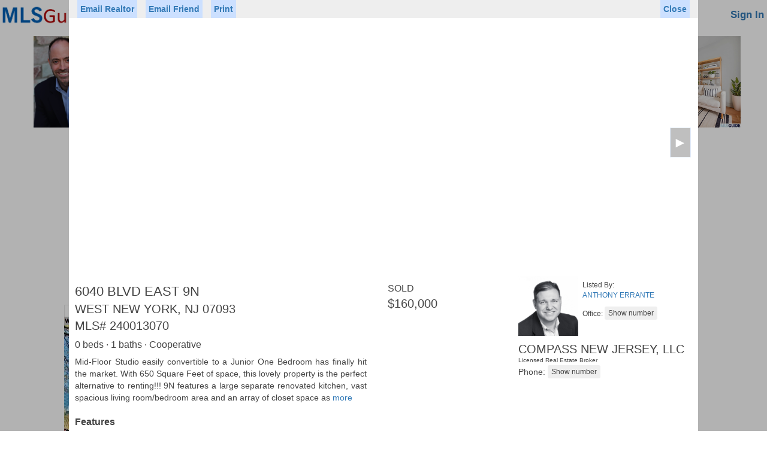

--- FILE ---
content_type: text/html; charset=utf-8
request_url: https://www.mlsguide.com/Properties/240013070-6040-BLVD-EAST-9N-WEST-NEW-YORK-NJ-07093
body_size: 40371
content:



<!DOCTYPE html>
<html lang="en-us">
<head id="Head1"><title>
	Homes for Sale Hoboken NJ | Rental Houses & Office Space in Weehawken, Jersey City & Bayonne, New Jersey (NJ) - Hudson County Multiple Listing Systems Inc
</title><meta name="viewport" content="width=device-width, initial-scale=1" /><meta charset="UTF-8" /><meta name="author" content="Hudson County MLS" /><meta name="Copyright" content="Copyright © 2018 Realty Multiple Listing System, Inc. (aka RMLS, Hudson County MLS). All rights reserved.." /><meta name="ROBOTS" content="ALL" /><link href="https://www.mlsguide.com/css/bootstrap/3.3.5/bootstrap.min.css" rel="stylesheet" type="text/css" /><link href="/css/mlsguide.min.css?21" rel="stylesheet" />

      <script src="https://code.jquery.com/jquery-3.5.1.min.js"
   integrity="sha256-9/aliU8dGd2tb6OSsuzixeV4y/faTqgFtohetphbbj0="
   crossorigin="anonymous"></script>






    <script src="/js/mlsguide.min.js?63"  type="text/javascript"></script>
 
    <script>


        function loginShow() {
            $("#tbUserName").val("");
            $("#tbPassword").val("");
            $("#tbUserNameEmail").val("");
            $("#lbUserNameMsg").html("");
            $("#br_msg").css("display", "none");
            IsMemberAutoLogged_Service(); 
            $("html, body").animate({ scrollTop: 0 }, "slow");
        }

        function loginOwnerShow() {
            $("#tbOwnerUserName").val("");
            $("#tbOwnerPassword").val("");
            $("#tbOwnerUserNameEmail").val("");
            $("#lbOwnerUserNameMsg").html("");
            $("#br_msg_owner").css("display", "none");
            IsOwnerAutoLogged_Service();         
        }



        function loginMenuShow() {
            $(".login-menu").css("display", "block");
        }

        function loginMenuHide() {
            $(".login-menu").css("display", "none");
        }


        function loginHide() {
            $(".ml_main").css("display", "none");
            $("#cbAutoLogin").removeAttr('checked');
        }

        function loginOwnerHide() {
            $(".ml_main2").css("display", "none");
            $("#cbOwnerAutoLogin").removeAttr('checked');
        }

        function ownerInfoDlgSetup(mode) {
            if (mode == 2) {
                $("#btnContinueOwnerSignUp").show();
               // $("#btnMessageClose").hide();
            } else {
               // $("#btnMessageClose").show();
                $("#btnContinueOwnerSignUp").hide();
              
            }
        }

        function msgShow() {
            $("#br_msg").css("display", "block");
        }

        function msgOwnerShow() {
            $("#br_msg_owner").css("display", "block");
        }



        function updateOwnerLoginStatus(l) {
            if (l) {
                $("#OwnerLoginPanel").hide();
                $("#OwnerLogoutPanel").show();
                $(".marketplace-login-li").hide();
                $(".marketplace-logout-li").show();
            } else {
                $("#OwnerLogoutPanel").hide();
                $("#OwnerLoginPanel").show();
                $(".marketplace-logout-li").hide();
                $(".marketplace-login-li").show();
            }
        }



        $(document).ready(function () {


            updateOwnerLoginStatus(false)



            //$(".ml_main").css("display", "< %= ml_main_display %>");
            //$("#br_msg").css("display", "< %= br_msg_display %>");
            //$("#ml_br_error").css("display", "< %= ml_br_error_display %>");

            //$(".ml_main2").css("display", "< %= ml_main2_display %>");
            //$("#br_msg_owner").css("display", "< %= br_msg_owner_display %>");
            //$("#ml_br_owner_error").css("display", "< %= ml_br_owner_error_display %>");


            window.addEventListener("click", function (e) {
                if (!hasClass(e.target, "ml_main") && !hasClass(e.target, "ml_login_btn")) {
                    var pr = e.target.parentNode;
                    while (pr) {
                        if (hasClass(pr, "ml_main")) {
                            return;
                        }
                        pr = pr.parentNode;
                    }
                    loginHide();
                }
            }, false);


            window.addEventListener("click", function (e) {
                if (!hasClass(e.target, "ml_main2") && !hasClass(e.target, "ml_login_btn")) {
                    var pr = e.target.parentNode;
                    while (pr) {
                        if (hasClass(pr, "ml_main2")) {
                            return;
                        }
                        pr = pr.parentNode;
                    }
                    loginOwnerHide();
                }
            }, false);



            window.addEventListener("click", function (e) {
                if (!hasClass(e.target, "login-menu") && !hasClass(e.target, "ml_login_btn")) {
                    var pr = e.target.parentNode;
                    while (pr) {
                        if (hasClass(pr, "login-menu")) {
                            return;
                        }
                        pr = pr.parentNode;
                    }
                    loginMenuHide();
                }
            }, false);



        });
        
    </script>

<meta name="google-site-verification" content="gUYP9v5ahoS8peOYKGS-EfUuuQw39iPpYg745vSjjeI" /><meta name="msvalidate.01" content="705EA58A718D610619A5BF57F34C081D" />

<!-- Global site tag (gtag.js) - Google Analytics -->
<script async src="https://www.googletagmanager.com/gtag/js?id=G-V9RQ8DX8K3"></script>
<script>
  window.dataLayer = window.dataLayer || [];
  function gtag(){dataLayer.push(arguments);}
  gtag('js', new Date());

  gtag('config', 'G-V9RQ8DX8K3');
</script>


<style>

        .faq-container {
          
            margin-top: 20px;
        }

.faq {
            border: solid 2px #e00e0e;
            width: 320px;
            height: 68px;
            background: #fff5ff; 
            _color: red;
            color: #e00e0e;
            padding: 20px 4px;
            text-align: center; 
            font-size: 18px;
            _position: relative;
            display: inline-block;
        }

     
          .btm-links {
            display: inline-block;
            padding: 10px 20px;
        }




    </style>



    
    <meta name="description" content="Searching real estate property listings to find homes for sale in New Jersey. View photos, details and use our detailed filters to find the perfect place.">
     <!-- <link href="p7lbm/p7LBM-Core.css" rel="stylesheet" type="text/css" />
    <link href="p7lbm/p7LBM-Custom-01.css" rel="stylesheet" type="text/css" media="all" />
    <link href="p7pm3/p7PM3-01.css" rel="stylesheet" type="text/css" media="all" />
    <script type="text/javascript" src="p7pm3/p7PM3scripts.js"></script> 
    <link href="p7lbm/p7LBM_1_1.css" rel="stylesheet" type="text/css" media="all" /> -->
    <link rel="stylesheet" href="https://unpkg.com/leaflet@1.2.0/dist/leaflet.css"
        integrity="sha512-M2wvCLH6DSRazYeZRIm1JnYyh22purTM+FDB5CsyxtQJYeKq83arPe5wgbNmcFXGqiSH2XR8dT/fJISVA1r/zQ=="
        crossorigin="" />
    
  

    <style>
        @media only screen and (min-width: 0px) and (max-width: 700px) {
            /*.lbm-column {padding: 0px 8px 0 8px !important; margin: 0;}*/
            #listings, #ads .lbm-column {
                padding: 5px 10px !important;
            }

            #attributes .lbm-column {
                padding: 5px 10px !important;
            }

            #attributes lbm-column width-10 {
                width: 0% !important;
            }
        }

        html {
            font-size: 16px;
        }


        .my-div-icon {
            background-color: transparent;
            background-image: url("images/pricetag.png");
            background-size: 50px 25px;
            background-repeat: no-repeat;
            width: 50px !important;
            height: 25px !important;
            margin-top: -18pt !important;
            margin-left: -18pt !important;
            padding-top: 2px;
            text-align: center;
            font-size: 10px;
        }

        .my-div-icon-offmarket {
            background-image: url("images/offmarkettag.png");
        }

         .my-div-icon-sold {
            background-image: url("images/soldtag2.png");
        }


        .custom-popup .leaflet-popup-content-wrapper {
            border-radius: 0;
        }

        .leaflet-popup-close-button {
            display: none;
        }

        .custom-popup .leaflet-popup-tip-container {
            width: 30px;
            height: 15px;
            display: none;
        }


        .leaflet-popup-content {
            margin: 0;
            width: 255px;
            height: 85px;
            white-space: nowrap;
            overflow: hidden;
        }

        .popup-image {
            display: inline-block;
            width: 85px;
        }

        .popup-image-img {
            height: 85px;
            max-width: 85px;
        }


        .popup-info {
            width: 150px;
            _background-color: Lime;
            display: inline-block;
            vertical-align: top;
            padding: 5px 8px;
            line-height: 14px;
            overflow: hidden;
        }

        .popup-price {
            font-weight: bold;
            font-size: 16px;
            line-height: 20px;
        }

        .popup-close {
            position: absolute;
            top: 1px;
            left: 238px;
            border: 1px solid Gray;
            padding: 0 4px 0 4px;
            color: Gray;
        }


        .nav-pills > li.active > a,
        .nav-pills > li.active > a:hover,
        .nav-pills > li.active > a:focus {
            color: #555555;
            background-color: red;
        }


        .nav-pills > li > a {
            border: 1px solid #337ab7 !important;
        }



        .listing_n {
            border: 1px solid #CCC;
            padding: 12px;
            text-align: left;
            min-height: 135px;
            min-width: 450px;
            height: 165px;
        }

        .list_image {
            padding-right: 7px;
        }

        .listing_pager {
            width: auto;
            text-align: center;
        }

        .selected {
            background-color: #ddd !important;
        }


   

        #modalBroker,
        #modalFriend,
        #modalAgent {
            z-index: 100000;
        }

      

    </style>






    <script src="https://unpkg.com/leaflet@1.2.0/dist/leaflet.js"
        integrity="sha512-lInM/apFSqyy1o6s89K4iQUKg6ppXEgsVxT35HbzUupEVRh2Eu9Wdl4tHj7dZO0s1uvplcYGmt3498TtHq+log=="
        crossorigin=""></script>
    <script src="js/NJRET_Map.js?45" type="text/javascript"></script>

    <script type="text/javascript">

        var Type;
        var Url;
        var Data;
        var ContentType;
        var DataType;
        var ProcessData;
        //Generic function to call AXMX/WCF  Service        
        function CallService() {
            $.ajax({
                type: Type, //GET or POST or PUT or DELETE verb
                url: Url, // Location of the service
                data: Data, //Data sent to server
                contentType: ContentType, // content type sent to server
                dataType: DataType, //Expected data format from server
                processdata: ProcessData, //True or False
                success: function (msg) {//On Successfull service call
                    ServiceSucceeded(msg);
                },
                error: ServiceFailed// When Service call fails
            });
        }

        function WakeService() {
            $.ajax({
                type: Type, //GET or POST or PUT or DELETE verb
                url: Url, // Location of the service
                data: Data, //Data sent to server
                contentType: ContentType, // content type sent to server
                dataType: DataType, //Expected data format from server
                processdata: ProcessData, //True or False
                success: function (msg) {//On Successfull service call
                    WakeSucceeded(msg);
                },
                error: ServiceFailed// When Service call fails
            });
        }

        function ServiceFailed(result) {
            //alert('Service call failed: ' + result.status + '' + result.statusText);
            Type = null; Url = null; Data = null; ContentType = null; DataType = null; ProcessData = null;
        }

        function WCFJSON(query) {
            Type = "POST";
            Url = "/Service.svc/GetAddressesByDomainByStatusV2";
            //Data = '{"domain": "mlsguide", "query": "' + query + '"}';
            Data = '{"domain": "mlsguide", "status": "Any", "query": "' + query + '"}';
            ContentType = "application/json; charset=utf-8";
            DataType = "json"; ProcessData = true;
            CallService();
        }

        function WakeJSON() {
            Type = "POST";
            Url = "/Service.svc/GetAddresses";
            Data = '{"query": " "}';
            ContentType = "application/json; charset=utf-8";
            DataType = "json"; ProcessData = true;
            WakeService();
        }


        function WakeSucceeded(result) {
        }

        function ServiceSucceeded(result) {

            if (DataType == "json") {

                resultObject = result.GetAddressesByDomainByStatusV2Result;
                if (resultObject.length == 0) {
                    document.getElementById("SGList").style.display = "none";
                    return;
                }


                var query = document.getElementById("AddressSearch").value;

                var str = "";
                var elcount = resultObject.length <= 5 ? resultObject.length : 5;

                if (elcount > 0) {
                    $("#el1").css("display", "none");
                    $("#el2").css("display", "none");
                    $("#el3").css("display", "none");
                    $("#el4").css("display", "none");
                    $("#el5").css("display", "none");
                }

                for (i = 0; i < elcount; i++) {
                    str = resultObject[i].Address;
                    $("#el" + (i + 1)).attr("data-display", str);
                    $("#el" + (i + 1)).attr("data-value", resultObject[i].Type);
                    $("#el" + (i + 1)).attr("data-altvalue", resultObject[i].ID);
                    $("#el" + (i + 1)).attr("data-propclass", resultObject[i].PropClass);
                    $("#el" + (i + 1)).attr("data-mlsnum", resultObject[i].MLSNum);

                    pos = str.toLowerCase().indexOf(query.toLowerCase());

                    ln = query.length;
                    str = str.substring(0, pos) + "<span class='asl-bold'>" + str.substring(pos, pos + ln) + "</span>" + str.substring(pos + ln, str.length);

                    $("#el" + (i + 1)).html(str);
                    $("#el" + (i + 1)).css("display", "block");
                }

                if (elcount == 0) {
                    for (i = 0; i < 5; i++) {
                        $("#el" + (i + 1)).html($("#el" + (i + 1)).html().replace("<span class='asl-bold'>", "").replace("</span>", ""));
                    }
                }

                if (elcount > 0) {
                    document.getElementById("SGList").style.display = "block";
                }


            }

        }



        // for li
        var currentSelectedElementId = "";
        var currentSelectedElementType = 1;

        function SelectItem(obj) {
            obj.className = "selected";
        }


        function UnSelectItem(obj) {
            obj.className = "";
        }

        function GetItem(obj) {
            SetSession_Service('MapZoom', '');
            SetSession_Service('MapCenter_Lat', '');
            SetSession_Service('MapCenter_Lng', '');
            currentSelectedElementId = obj.getAttribute("id");
            document.getElementById("AddressSearch").value = obj.getAttribute("data-display");
            currentSelectedElementType = obj.getAttribute("data-value");
            $('#hfCityName').val('');
            if (currentSelectedElementType == 2) {
                //$('#hfCityName').val(obj.getAttribute("data-display"));
                SetSession_Service('ShowMap', 'true');
                CitySearchAudit_Service(obj.getAttribute("data-display"));
            }


             /*
             if (obj.getAttribute("data-altvalue") == '-1') {
                    //document.getElementById("form1").action = './Search.aspx?njtr=' +  obj.getAttribute("data-display").replace(/ /g, "+");
                window.open('https://www.njtaxrecords.com/' + obj.getAttribute("data-propclass"));
                return;
             }
             */


            if (currentSelectedElementType == '1' ||
                currentSelectedElementType == '4') {
                document.getElementById("AddressSearch").value = '';
                showProperty(obj.getAttribute("data-mlsnum"));
                return;
            }


            if (obj.getAttribute("data-propclass") == 'C') {
                window.location.href = 'http://www.metrocommercialmls.com/Search.aspx?' + getSearchParaNameByParamType(currentSelectedElementType, document.getElementById("AddressSearch").value) + '=' + obj.getAttribute("data-display").replace(/ /g, "+");
                return;
            }

            document.getElementById("form1").action = './Search.aspx?' + getSearchParaNameByParamType(currentSelectedElementType, document.getElementById("AddressSearch").value) + '=' + obj.getAttribute("data-display").replace(/ /g, "+");

           


            __doPostBack(null, null);
        }


        function TimerRun() {
            document.getElementById("SGList").style.display = "none";
        }


        function InputLostFocus() {

            setTimeout(function () { TimerRun() }, 200)
        }


        function InputData() {
            if (document.getElementById("AddressSearch").value.length >= 1) {
                WCFJSON(document.getElementById("AddressSearch").value)
                //document.getElementById("SGList").style.display = "block";
            }
        }

        function PastedData(element) {
            setTimeout(function () {
                if (element.value.length >= 1) {
                    WCFJSON(element.value)
                }
            }, 4);
        }

        function GoSearchResult() {
            var searchText;
            SetSession_Service('MapZoom', '');
            SetSession_Service('MapCenter_Lat', '');
            SetSession_Service('MapCenter_Lng', '');
            if (document.getElementById("SGList").style.display == "block") {
                var obj = document.getElementById("el1");
                searchText = obj.getAttribute("data-display");
                currentSelectedElementType = obj.getAttribute("data-value");
                $('#hfCityName').val('');
                if (currentSelectedElementType == 2) {
                    //$('#hfCityName').val(obj.getAttribute("data-display"));
                    SetSession_Service('ShowMap', 'true');
                    CitySearchAudit_Service(obj.getAttribute("data-display"));
                }
            }
            else {
                //searchText = document.getElementById("AddressSearch").value;
                searchText = '';
            }


            if (searchText.trim() != '') {
                document.getElementById("form1").action = './Search.aspx?' + getSearchParaNameByParamType(currentSelectedElementType, document.getElementById("AddressSearch").value) + '=' + obj.getAttribute("data-display").replace(/ /g, "+");


                /*
                  if (obj.getAttribute("data-altvalue") == '-1') {
                      //document.getElementById("form1").action = './Search.aspx?njtr=' + obj.getAttribute("data-display").replace(/ /g, "+");
                      window.open('https://www.njtaxrecords.com/' + obj.getAttribute("data-propclass"));
                      return;
                  }

*/
            }
            else {
                document.getElementById("form1").action = './Search.aspx';
            }

            __doPostBack(null, null);


        }


        function getDomainName(hostName) {
            return hostName.substring(hostName.lastIndexOf(".", hostName.lastIndexOf(".") - 1) + 1);
        }

        function clickButton(e, buttonid) {

            var evt = e ? e : window.event;

            var bt = document.getElementById(buttonid);

            if (bt) {
                if (evt.keyCode == 13) {
                    bt.click();
                    return false;
                }
            }
        }


        


        function printProperty() {
            //AddListingAuditRecord(9);
            //setTimeout('window.print()', 500);
            loadjscssfile('/css/print-property.css','css');
            setTimeout('window.print()', 500);
            setTimeout("removejscssfile('/css/print-property.css','css');", 700);
        }

        function printAgent() {
            loadjscssfile('/css/print-agent.css','css');
            setTimeout('window.print()', 500);
            setTimeout("removejscssfile('/css/print-agent.css','css');", 700);
            
        }


        




        function AdjustTopAdsPosition() {
            if (document.body.clientWidth < 751) {
                $("#ads").appendTo("#ads_bottom");
            }
            else {
                $("#ads").appendTo("#ads_top");
            }

        };

        function needLogin() {
            $('#modalFavoritesInfo').modal({backdrop: false, keyboard: false});return true;
        }


        var windowScrollPositionX,
            windowScrollPositionY; 
   
        function showProperty(id) {

            if ($('.property-modal').css('display') == 'block') hideProperty();
            if ($('.agent-modal').css('display') == 'block') hideAgent();

            windowScrollPositionX = window.scrollX;
            windowScrollPositionY = window.scrollY;


            $("body").css("overflow", "hidden");
            resetScroll(document.getElementById('PropertyView'));

            $(".property-modal").show();
            $(".property-modal-content").show();


            hideSection('pMap');
            hideSection('pPriceTaxHistory');
            hideSection('pMortgage');
            hideSection('pRecentSold');
            hideSection('pForSale');

            $('#pMapLoaded').val('No');
            

            GetPropertyData_Service(id);

           // GetPropertyPriceTaxHistory_Service(id);
          //  GetRecentSold_Service(id);
           // GetSimilarForSale_Service(id);

    //        ListingAudit_Service(id, 1);

      //      GetPropAds_Service();
        }


        function showAgent(id) {

            if ($('.agent-modal').css('display') == 'block') hideAgent();


            //$("body").css("overflow", "hidden");
            //resetScroll(document.getElementById('PropertyView'));

            $(".agent-modal").show();
            $(".agent-modal-content").show();

            AgentAuditByAgentCode_Service(id, 1); 

            GetAgentData_Service(id);    
        }


         function returnTo() {
            window.location.href = 'https://www.mlsguide.com/Search.aspx';
        }





        function resetScroll(element) {
            element.parentElement.replaceChild(element, element)
        }

        function hideProperty() {
            $('.property-modal').hide();
            $('body').css('overflow', '');
            window.scrollTo(windowScrollPositionX, windowScrollPositionY);
            document.title = 'NJ MLSGuide';
        }

        function hideAgent() {
            $('.agent-modal').hide();
            //$('body').css('overflow', '');
            //window.scrollTo(windowScrollPositionX, windowScrollPositionY);
            //document.title = 'NJ MLSGuide';
        }


    </script>


    <script type="text/javascript">



            function toggleElement(id) {

                if (!noToggle) {
                    var obj = document.getElementById(id)
                    var value;
                    if (obj) {
                        if (obj.style.display != "block") {
                            value = "block";

                            if (id == 'dd_price') {
                                $('#tbPrice1').val($('#hfPrice1').val());
                                $('#tbPrice2').val($('#hfPrice2').val());
                                populatePrices($('#tbPrice1'));
                            }

                        }
                        else {

                            //if (id == 'dd_price') return;
                            value = "none";
                        }

                        hideDropdownFilterElements();

                        obj.style.display = value;

                        if (id == 'dd_price') {
                            $('#tbPrice1').focus();
                        }
                    }
                }
                else {
                    noToggle = false;
                }
            }

            function hideDropdownFilterElements() {
                var a = document.getElementsByClassName("pr_filter-drop");
                for (i = 0; i < a.length; i++) {
                    a[i].style.display = "none";
                }
            }

            var noToggle = false;

            window.addEventListener("click", function (e) {
                if (!hasClass(e.target, "pr_filter")) {
                    var pr = e.target.parentNode;
                    while (pr) {
                        if (hasClass(pr, "pr_filter")) {
                            return;
                        }
                        pr = pr.parentNode;
                    }
                    hideDropdownFilterElements();
                }
            }, false);


            var forSale = true;

         var minPrices = [0, 50000, 75000, 100000, 150000, 200000, 250000, 300000, 400000, 500000];
         var minPricesRent = [0, 500, 750, 1000, 1250, 1500, 1750, 2000, 2500, 3000];

         var isMax = false;

         var searchCriteria = '';
         var filterCriteria = '';


         function validatePrice(obj) {
             if (obj.value) {
                 if (isNaN(Number(obj.value.replaceAll(',', '')))) {
                     obj.value = '';
                 }
                 else {
                     if (obj.value.replaceAll(' ', '') != '') {
                         obj.value = Number(obj.value.replaceAll(',', '')).toFixed(2).replace(/\d(?=(\d{3})+\.)/g, '$&,').replace('.00', '');
                     }
                 }
             }

             if (obj.id == 'tbPrice1') {
                 $('#pbPrice1').removeClass('price-box-select');
             }
             if (obj.id == 'tbPrice2') {
                 isMax = true;
                 $('#pbPrice2').removeClass('price-box-select');
             }

         }

         function checkKeyInput(obj, evt) {
             var keyCode = evt.keyCode;
             var objType = obj.type;
             if ((keyCode == 13) && (objType != "submit")) {
                 evt.returnValue = false;
                 evt.stopPropagation(); // this line added for firefox
                 if (evt.preventDefault) evt.preventDefault();

                 if (obj.id == 'tbPrice1') {
                     $('#tbPrice2').focus();
                 }

                 if (obj.id == 'tbPrice2') {
                     validatePrice(obj);
                     $('#hfPrice1').val($('#tbPrice1').val());
                     $('#hfPrice2').val($('#tbPrice2').val());
                     __doPostBack('ctl00$ContentPlaceHolder1$btnPricePost', '');
                 }

             }
         }

         function populatePrices(obj) {

             if (!$('#tbPrice1').length) return;

             isMax = false;
             if (obj.id == 'tbPrice1') {
                 $('#pbPrice1').addClass('price-box-select');
             }
             if (obj.id == 'tbPrice2') {
                 isMax = true;
                 $('#pbPrice2').addClass('price-box-select');
             }

             var ofs = 25000;
             var mPrices = minPrices;
             if (!forSale) {
                 ofs = 250;
                 mPrices = minPricesRent;
             }
             var price = 0;
             if ($('#tbPrice1').val() == '') {
                 ofs = 100000;
                 if (!forSale) {
                     ofs = 1000;
                 }
             }
             else {
                 price = Number($('#tbPrice1').val().replaceAll(',', ''));
                 if (isNaN(price)) {
                     price = 0;
                 }
             }

             for (i = 1; i <= 10; i++) {
                 if (isMax) {

                     if (i < 10) {
                         price += ofs;
                         $('#PriceItem' + i).attr('data-value', price);
                         $('#PriceItem' + i).html('$' + (price).toFixed(2).replace(/\d(?=(\d{3})+\.)/g, '$&,').replace('.00', ''));
                     }
                     else {
                         $('#PriceItem' + i).attr('data-value', 0);
                         $('#PriceItem' + i).html('Any Price');
                     }

                     $('#PriceItem' + i).addClass("text-right");
                 }
                 else {
                     $('#PriceItem' + i).attr('data-value', mPrices[i - 1]);
                     $('#PriceItem' + i).html('$' + mPrices[i - 1].toFixed(2).replace(/\d(?=(\d{3})+\.)/g, '$&,').replace('.00', ''));
                     $('#PriceItem' + i).removeClass("text-right");
                 }
             }
         }

         function selectPrice(obj) {
             var price = Number(obj.getAttribute('data-value'));
             var inputID;

             if (isMax) {
                 inputID = '#tbPrice2';
             }
             else {
                 inputID = '#tbPrice1';
             }

             if (price > 0) {
                 $(inputID).val(price.toFixed(2).replace(/\d(?=(\d{3})+\.)/g, '$&,').replace('.00', ''));
             }
             else {
                 $(inputID).val('');
             }


             if (!isMax) {
                 $('#tbPrice2').focus();
             }
             else {
                 hideDropdownFilterElements();
                 validatePrice($('#tbPrice1'));
                 validatePrice($('#tbPrice2'));
                 $('#hfPrice1').val($('#tbPrice1').val());
                 $('#hfPrice2').val($('#tbPrice2').val());
                 __doPostBack('ctl00$ContentPlaceHolder1$btnPricePost', '');
             }

         }






         $(document).ready(function () {
             populatePrices($('#tbPrice1'));
             $(".pimages-container").addClass("pimages-transition");

         });






    </script>



</head>
<body>


  




 <form method="post" action="./240013070-6040-BLVD-EAST-9N-WEST-NEW-YORK-NJ-07093?Properties=240013070-6040-BLVD-EAST-9N-WEST-NEW-YORK-NJ-07093" id="form1">
<div class="aspNetHidden">
<input type="hidden" name="__EVENTTARGET" id="__EVENTTARGET" value="" />
<input type="hidden" name="__EVENTARGUMENT" id="__EVENTARGUMENT" value="" />
<input type="hidden" name="__LASTFOCUS" id="__LASTFOCUS" value="" />
<input type="hidden" name="__VIEWSTATE" id="__VIEWSTATE" value="uitKFDnfdWJ0hZ22KkSd65LXTWZuanQ158p24kU+xg+iHC9poUK9A6Rz8s53J81lpcCKRbv1CY7VYUbmEpRZSYF73plh8Vp5Ku6pLJz0gNAP+FkeH2MN0+ShwN8DWTLrtAaDkR0HeSnWWDkWbMCkDmalad1fU/e9UAcv8DHZT6w8+/NCZfESBBZ7ikGF15GdFVrHdxE9F6Z7ANOfHzhCunAsuPHad6HS0/2E+eauCrhx+u8Cp/QI12jynO/vlgKyO/qCOaSKA/akPuMqUcyaymrVqBo2ivCYgG+NAS4Ug8/rCU4MfrKx///LqFtVuteCSi/sqWLVcbneAtSYyF+DA88bA3bb00x87613/Dd8VXbCNkgrvaxPUE2IRcR1F3mnxaMwn1SAp+J6PSUzWWrS79V3pCDB9miOHZkOv23jjIklRoy9/yq8/[base64]/6Y97Sd79b3iSyBwMvV8gfMPHG4xFQIQ7MbrUsnqoxqUOY/aD5HZrmnwhFQOoQpFp4I8WTSJzM0tms1um4IaIhHLLIZNX5Rxk/i2G7Amd8NL8iUeEHJ0y94Nd3FobuxRnj+lDS3G5TimrFk9M0Qyz6rON1CajiAw+FQGrQXkMldxTVPcfGD0FXJL68qb5fuQOYbgZwDTDISqDAnpa+6CEzQu1ySqohuQnMIuL4zVmORKRY+dGORnoxALmIAB6ed+wQByZ0nG7JWOt7/Xa4VCJws4iCoG4PytA7qRtZiAhWsQWR9go0F00Q7vskb6dxi7JOuHaWOqqdTYUcV951quvwfP2VUdWvtvtObbrQxPxWdE6siW/x5TFTauiVjlZaQp6l6Ib8CR6A/FVxShjTBQCRDuVwPI5AkoNxstYN7UAtAA3lHMDHCjrtLB+Y596u+Ei+LZGXuz5cr0GZDKzwQdZDqLXoQmLIiVXjhr/[base64]/xKDHMXhb16JnzaUWvHrfI1tCXs1wL1ZVIhBHmt5OV032t4AKpwqNxmCPGr1UA89H+KVAASyfJuXSHId5xtYCq90paFlSnrCqHGaKRPuuN5LD+/pVpm5uiWKK3vYpT7zt89Q9eOgIDoHC7RMhqMRiVKzog99XEpQez2xsSOLt/+0i3i2KyKQHuOe6TMm526+pCxYskv+UvMr3G9dr7ripoOFowhui7o+liZ+u3uis5lt/3O8jGCQnxTKVCnuMscApFVDvtTzCDdeu97KlgWLWTBSVfy1plIhVNXfF0wtubK9G/QXJ72cwNE/5HI6bF1sJbrLChLZdyQJH38EtepzFpz/6T9H0gGaddm6cZAd8T6oLo5tWT0zXKpFL2qfO21Wbq/LhjGf+KpGs/Cxvu44veIo/nHZmUJV66OVJN8dvpXXbkkIwqeiHcN7rsBt2fyUvtpE3W9uqybhPhlOjqEIYiw2V0RwoX+FynCjvxdXBBSdEZPtZNjnuL265APGE8mgnmHFHZEExCr76vsZL2Y+4I07kFOm9Enmd9T1BuCe16t+jUfZUAXYeyWKSTIkulHNw4Iew//[base64]/[base64]/84PvY+OXfccZo+L+H3ZysUemfnaChPlkvnyE7DIvK+C+8phjI/KwQFY1OPJ1SAKorMTBVXBHZA52Ktq9RmARvcu7f45xxOE71e2KTBQcIyGtinHAMLZ2JT3Mnrn8RUPDlG2Px0WILBBxe+1bHzWO/GxUO0L6KmwXaaAPJ3u5gYmzvk02/0bV6J42yVhJF99qeeMSf1OJ5gU5bdZKlhmstjweiFgmNtrRkPGGcrpiHoKplU8/TSJOAsSf5nGqvIxyMlGjJPyQPpq7/DyrMvy6w5fTOfpxjGzKlH4Pt76mRs9ErpZY8a0RykAgnjkrqLUzkj3/DhgVHox8kvbpodxyO4VRZYbQ0hityz0tPaoY3V+dy3Egl/0TA75sRCnKkJp+DTxylOJqECHFlDl8Inuc1NfKq2E4gx5ek6ucZFJeFUyDnSpyu9cXT64G+ZInRnbVChNoTjwzIv06w0C43GGVRX4HjpuJLq+mEzkAVkufxvomX7Fqxhd/pGeiE/CftOcv4So3gqSu9WcbzOZyNZOhX/9BPP9/rpMSItzY6O5zx0wCQgVca0zY22bLZi6umZ0bXDq1/4RJKFeuKvcyuUnFjL6f0b5qXEhnF7RimYuEpLxyv955tIUCFuEOrkBWRcPIdfV8VrvjcWZMAnZKNPEF+/J+BJdlEjNXXuEWfgikeO0sGzGVXd+4yH3x6vlys7E5d8TcqJqgy5BP9k1lqvYaAzHRcLenlRsjeuBLe7Y7nq6fVHgyJzLI0Qrm8W8qXa2N/LOV56bT1nJ1pbPqZd0NF9TWpWOBGbLWRgnj5McXBKU7vGY5CR76pllIrKpODGohnnkMx3l9tboORxVMhXKkWXNiXh87rCRZkbO3g2sakFOzzoJyeeXJW8ibiEGx9QEeAM/EvA8VRCMnzFNiykhUP9MoyAEivtLxtaE5b6nkE77kyOv/0mD5gxJuYaLbRLQhrHH3PF68sythkgbeqjguxJccurxrY/DtXm3Q2yAhHDRBMwGOsCnWTGkKqQ8ZLCcVB87OakUBTysWFxMU30H45dKPJH9c5BSc5ILZbivB18l5UOoWHARK0uBcHb2qhtSYutauibZk1GOFH1lYkHhnKVPqF4RmtidmFKeUDbGCtL0oAxoZxi01LBSPBme+QALFyH5zmm+YoPwaLI58/mvx9dlHUFnHYIqYIzmlN0FhI0BZwCMXcdhyE4gqERF3AVwa/+f/aZQlU5lckz3Ov+DHmCjCk62cW3dWYq+05Xpj7uIz4vfIavIwE5szMOIPjs4GaEUr3NLL+bpLJs42Vq7n2NcIbDX7o2RpAj8Uqzy1G70cuKf68SjdX7wJ27KV7HIlcGhkIw32LVpMu9QgXQGuLZZVM5b6+OgUotksdx/zd/JZhMke3BhcDmf+RO/d31k7/nIP4rv1ToezKNt20nEVMYhNd5uXhM8DRND0yCWwYVio/YbEIZ62tHjWmcxDDbSie0p3W1JnKZ+IoLf3D31QhDtp9PVL5wdBozDanaNqsCU3ot6DfW43CCZJhbiK4yMoOv6YjxxqPfjC9IlCdZi9ef3rwv5AlOZiuwIKwj6yWKR/y7JwYOgD4iB8bpG2JvUfQzQ0ICFduP0+H9a6B96d4jrwsOd6ehHkV1tjdaNnqY7haQZDtKdHvZBU71Vy482K7T/yrDKoZRj0Tre8YMfNEHub1v5yB/0yOMqRJWOqtQqc8WT88VWAJmNTyaCB0j826VlfmgOu4Y4Pos/f/1lzWgacg5YPrpIp1F6IYmQeWNc+llVloyw3OGikfLN3VPukkXpkqkv0m2UOdgtXRWWttOzgan+C84aJxd9og2w0LCsZCKPER9PsJGVi5Ra0KX+5ULf/iwUH/aXRK8mDZw3oQ/O6jlNnTWBHsHPS4POPVeBfhhKsWNuUCkR91Il7e6AfajuWeudcKLWIdAvR6PGkC1LgRDZW5lBNqmVtbfjMU9X5WWK8EBrbu6qzXusYrd/[base64]/M331kunylTBxxRMxp4ZgZg6A4RJsb1z+XB+YBBd8r5RfyKgsoWWrMf5D9CFpnB/Divj60GS+t3/G+dVfVW14m9ccP/eg4JprVISCxFSTM/9/KzV2jzT9we6bDK5Om1WcWQrECqBt1d7XgPRrn6fkChgwDxgJsgFyN0rAYymUpE7zdkLhXvX23CNq9vHpSogzkYqBkFc8uxqXulSCQ5cjV3y2zvPrtglZnJ9niL9H7KeqhbZoBx/aD9SmtWbuig8PhgYDp01w396JXCIIGtvq8gt2SGUHsHjQTYossUrEkO4+p5MfHRrTYXo+23uElHf0HmciQ/qJFDFMdKlHY1e6QcEreoMq/8Sib7J+6jZkbu5hfkmdqU54mRpSA+DPDNqPe/mEOrTpxD14V/RK8qgtHIbk2c7FG2bo0c/PASvyx5w6S3B/GOFdeYOPRZpGF9Mv1RtgA6pGHdGVHte0ar7X31C/djf91CtpSNQ+pXRWjaW1KGXWheNae0D9cLfRZM7XN9mEssILO+lpaKFJmCXgpdIf15gRAzmkV37R4i2VkHuV/IAlBFrylIPC6fWHgHH2K1hgE1glUpKMeu+eBbXH51bPsGpEzKLsBxJGsdgx0VEmkro7Xm9PKrSE2aT98I4yauMugNk79pT8yE5ZXCVUFFFV2hlF7UEMLnzISJMN0ygiuaMQyR1jqsJ2GfQO+zcoZgNVjkSlJ6gj+btxjUxgGOH5eYMvR/4JKiGQ+0f4DV7PFqkQ2h2aCcAbzIagE5hLGnJwt8CgIuwoCdLc2NICIiDEV3rljtJa2olkwvSAcc9JkEaXpPsBc5yIPHICBjxpwFz0QQzB78137E/rxuorT1vJiFbN3WvvzqqRiyORAcxlBnulmC7VQghnIkpLVRPRyVjG7LEzRE51VlH3EApgZSMXrNAIJ3MqL0lksdYhjkkCfyzmZIWxYMKVtQKZVrd0Bl9xbbBXg1l2pstUBKQqgITZEQxuoLUz8Wfr8H3DK5RyqNLLfsiN/YPRU5vtthdcpJSCx/j3k/0X/W3b7l0Nct/HjiAEN8AJZz6Up2Y8kFeGkv3e8sPgvAXWwGWMJMAZ+IbYfi9F9givVhxk5bd6SHwQLzpr2iLQJnObhJ9iUZxryv/wnz9BVHByiS1C3ajhcjYdJGU/7WJjesDZnvYTFs0PsgR49KWnK724UdkqT5dTVocAew3nI34dvDPs47rouhxmTOBIWGAxSVnvmpAvwpaOzw2hTz088Rwbar9lemikXAa93XOQguBJHuawzhiGXR1MyNaKDqFYOrMufEIc+IyNg4i4rK64yX6ma/qieLvmZPnGiA8ELsn2VOvOTb+DBnpcYmMKNF7GXqYITMXGOCggPvkV63PG1oXPPGA5v/UrNnMJDr+E1EI1ExLGzpDjjJDuJ/1LE73JvUKppqvRZpgq9M4CXt6TfACNZJ2S/FYRPpxlnJbriNZZaqgN6jjM0fuXz2yDGIEDobt1rP8XNYv510RXnPTFRf1Ngaw4D/VSw2Kri98d5WZrZAShu6z/U0xIc4O5Gp4qstbkC49QwylO75jsKa4RsLgvPc/zLcriLp1dac5DK3kjDBDOzqJn45rUsKSomhCFrk2OnXUXcR6NuWbzu/[base64]/ZuqrAyMkzXpwebiAIhIlTAcd6sDnZKclz1WN3/dCo3mOQSoh1kAASo/GGLwW7wYM3cjRsZ+530XG0LwZI31rvBhE/dbmPnEOsluEbJco2+lmip3CTazoNPmDE7gxYtsQgu09NKxgVz//bTIyJBUJCYXKzNmR1K3tbHJSspX/R4b5MaOCaxVQus3d/fr6ZEbtGw8MC0snc/8oiBjW+1B8xlXyv8fKcaJeibm/s/FPOmBxLxbdYNFAu1UrmIjg/ckAkiMKoZSuMai4nFPs5+8tgnYXNbLpSFnWoyWLlRhwHih1h2OsGa1hU1++qk65HdAzA+nkkjfAF/rw8H10mQQylB0DrPPwsg1ryPLVhFa0yzbML0QV+6+4NFGqOKXItMXaQuxMALWmcquS0s0asC1JaId+YlJXIdMIzvPE/aI7bXRx6MaA2LDWRl79fK+8MyVzvwSy27JAlWgpVkIWfv4wRs/UYjdYZiGWH9GCTyB4FjXf9FamU3NMAwe1FvczdHNvnC01Zueb1Bysq+4fosEmqMnCnvEQ0dIT5yv6Tg/DiM8GarFUcD2JJxTh1UB7h3oAiIDSYqXlX/jlxhWgu4nrnHy5joipXBgQpXY69Qs9qYkdrXa2AeuQ1LqJcjqEYWwzHuzxOhA/ul7bhi8EAiQDjK83i9pSkRHhI0gDci/iPe1doNcFqRm+YIGAjYlMGe6T+WPaBo0ae4ICVrJcQ4buWi7MTHomF0ZSJWnMZJ7vzv2TosOPb9wwpWz/ZYpgx+qJ8JNLAoln0unXYGgfEsWJrL4Gb4N3eQZ27GlmAq6un/J/2aEy7EGuVn/UwkohsDWTydZqT+0t0Aa6cjCD7yy5wfWoTQgtuDtFdoTci4rToGtu7O3uqmVu8W4L5cxc1BMx7KWyISAwC//4tBlzg9H4WZBLN/[base64]/Cc+vADWmGUaPw9iEttNkY3wIid9XgCNYHLNz5YFd5HVRluZzfv7rjwZlm+bFAmBDyog8w6fYVg2uN4unj99F+o15F9fmMWeJJlqAsAPGv1IyubjlulknI2OXpfdnU8bg1nwxucA0GURC6AdO7iIFVEC3YpCBZ/gL+Qrd/oAnsM7kmNBHTgoAaB10CJ36AnY3nVovyzemwaieCYpIF3uA20HL5/P4aJD7zZHOvlKlxy//8Z9RwtB0DqAs/Uj5wMKj2slrIjBCpgfaJzDMxM6u0aN5dk190G4pBUz0XGhGh29gEeJewKCc2zQu/dI5K7OfmDd/ihJZzZqdM/brnnqD1j5wxJ9l7H49rGXLwWcNfYbQK/iQ/[base64]/fRkc12L99uKemNRiIMShAFHgZWHWrCpbXrpuf5Z0HoQ5ihKAa2pyjB3aLh4YQdFRCCuWcSsYcQ61sjki2o4lqvdd5DvGXzJ6/gDMMgFcc50jclPw/S3QQ4GKH78As2g3VxcBVp6uRoDO0NfxDBZzZpkqs6m2AjtmMOG8xGSt2gTPXbcyIn/d+8ZWEKF5yQeDF7zZOG8BxqhQATfycCpB0JyK6r1zbChYdetL1B9z71p7CFkztC5Ls9Sqb6Vh9GD86pXsie6k877lDkMcCdYULqYAfxUu6mp+DLI6RmjDrfA2oILRzxei34pe7fSnSVQduZST2dQMOnxylMfdnwLEfAaEg1/hYe+v/5h6J3wq/PnxwgTZIuRHXYPS40Ny1/GdbUMoX3Rv92QQTZuZrgWQPrtAVveK5YBuhqroZNxCyxZ8e++xTGUwF5CXchGfxQYMNZyoxiRX+aSOfEZMhm1szvqvGsuWm43+hKTGqhNKnZKxT4DuyVzVhaHYTTM7ry1rc8H5a53mU6UwPd191acU7xOK5FgC5aiHXU8C31uJPimGvs/BdoKqQ4/pSs573I8ukioZFBALhDTnTXHJOltRHXgRovStaI5Cd8IzvCialUz4H+SC/rnIFFqH82MNSS/88ag46OMtG84MCejNSIYglNeyJTjtTm0Ghe23E5e2/Gman2rZbUjtW2fBMrOv4HlQgy21sj+c/c5CsqsL9iozvER1xL4pW/Zs4mSLjAvsiitfa97RyOjvDQXVrofHp0khAlfBYXJgWjIYK6FtAClOaYA3Skv6QRDckEGksIp9t+q/f+Gt1/V4fQycpRe6tknKxheTwmG2f8i5W6unw/m8ZXL/HNljplut9jGCdAsfS6efCWMNnsCmQwMHp+urAy1QYIoQOMkZEiafS7nzM55UoSmApmeLrjjvjAgImegOlW81Uk8Iofsn4zcN3y+ew0Gpvg9d+HOBog19BkXYrm55ik8/FOqCWzmbZDGttoj9JbehCzgtJH8KcDo57ejOfm74fjW4/6JldxDxuBrmRQbQ7KXwkHUBDd7gqMlgvFMOWXuBoJyhSZbiqo4UK5jHyjD65E0H80YzN7L+hPFHcmD2kUL5/hNiji6EELXc" />
</div>

<script type="text/javascript">
//<![CDATA[
var theForm = document.forms['form1'];
if (!theForm) {
    theForm = document.form1;
}
function __doPostBack(eventTarget, eventArgument) {
    if (!theForm.onsubmit || (theForm.onsubmit() != false)) {
        theForm.__EVENTTARGET.value = eventTarget;
        theForm.__EVENTARGUMENT.value = eventArgument;
        theForm.submit();
    }
}
//]]>
</script>


<script src="/WebResource.axd?d=pynGkmcFUV13He1Qd6_TZCMcfNrZjOiXQgW55geIYvvPGdZDg8Q_HLQ1xnkIMEk_yZMs1Mzp6ZCLc32ZB7swQg2&amp;t=638901627720898773" type="text/javascript"></script>

<div class="aspNetHidden">

	<input type="hidden" name="__VIEWSTATEGENERATOR" id="__VIEWSTATEGENERATOR" value="BBBC20B8" />
	<input type="hidden" name="__PREVIOUSPAGE" id="__PREVIOUSPAGE" value="Wf9UABsfL85hq8kEYlq6fGzMSqRttBMvjI6ADqz0tr5cK8A8asqeHLl8RyI2qNxT0xwML7-6Ai7WSaStzno1XQ2" />
	<input type="hidden" name="__EVENTVALIDATION" id="__EVENTVALIDATION" value="3/ZbGbeCWMItN9mO7Jxhb6PRHrJlzV8Wyxr7ze+bMunkC+UmmI76x/MtfYjoW+JMdmLwk0k68gWpH5Ulx9vNLnIAZP6mtWvywyWo6Qn6huDlMzg4iqHvwWeHD5EhjYCd9+P0hriFoz8yrKVeqIXpMIPC8KtFF+EV0/ZjtKPn0xZHujgH/wil2ND+vWwLPPm6B5t8os4f+OzF4D/6+sspscosYu7l4j5jWJqFvD5CZ8kHqrS2yJFWfwNADH93iIQbHxSSdU+qzuEqhRwIpIdP15epjMohUDcIUBctI1gO5/eFAo0G3lHUwj9m/huU0bG8oTeOMbp2mIMJ0pgYvFiEq5ls6P5x831Lqe90Y+zIIEanmYXar3m+VsWEf5yuuxH0jlBS+phdiP2CiFLRosQhKBs/BvBxiTmum711szP1CWrXV8YukDn8jYjMBrToU2ROkrDcrfkE7Atwos4fXtAq2DdmesyoO0+fk6rkdD6Re9bq+12uEBYUuzSeWowfpwoQDfwr7oP+Dd4+g1+MjdoN3W49FI26IYIagiqA52N7NgJNwcPhkT2w5ruC/1tcc4Azmiy+q7mi+QmTC5Jw8BddBaaUXzW02DcIzPr/JyXbUabwtqCxD1ZbsUk6sM0h4TnHTUzfEQykZmjhQhCKeQTvEq7KqnajUtZ34qeT0TapTrEPaiWAwQHoi9zgTwPTjSsZuKoeIXJ20dal/HruBldK1J0zn0JsWLaMeC8RqqlpkdPVPlWAtEC4gvy/Er0DMjIQSZC54tKXzKh78LB3N142WpVPS4pV2A2/[base64]/kpkYd9AXfNC5gBpZ94lYnS965/rJycuxLWkMbiy328jAoI+ijAuabwRjjOEHxX97YvAL4aHq5pGcTf1HBDfdXcIZY0uSOTdw2ENyrp8piKw70SbzSrIyYXTarLkFPxnKk/lsW4Pywu/[base64]/DulNdSL2Z2Vc/xv4VWTcwiVbk3jXMNndj/EBowXTn7SwOtNGX5tkI82z16vGT35AcYrU+Um/mFZW7BpmuJo0Gh4dXLD/m3r5kAqfNp+IMruclkDPWiitEYEjxG9CLIGJ1kw5Pi4FbTVRKJ5f1BFRZTkRHAm6uerifXSUacco0YMbbmhxr9Js7TE19/ZsPRyT5gepK4QBPowsMGRnJHyjh0lt9p+lv3w/MjHfaw/3PdwWdieVU3aLG4/1sRfLLGLZSgzUMLCPOcNEgICeJtV80IxG3/tQ9d72L984Hj5qerSrEvRRcWlKQ1eFEtLqrC8zdR0E9A8SmvZr9dcIuGo94SZUlIhifuHX2Ux0DgfXnp+sASJug2fpl13/07+eS4UYRk8Q0SqmkzQukAaIHxH558g6G4AY8RQffqThRSWQ+U9UeACIzk8QT2rVE9dsMkq5y4q2i+ro96YGa+a4Dl+9NWHjL5QCvHXUj8FCkO2pexxTN1qp71ta7O25CcHv+siDRZM/Qq1f1qEfh2kkXl+znwgKOq/J0Ok4WvEkdQ1k15DVZXCyjaTnYWFf34L7/PbZs+JIQYFq1Lme9P/MRsPd+tMg3+5prDtf0xlflR2LKJh8ZHg2ADnN12wYgvzFBhPbfvNXMlme4CF7dziVcBtQrU9td1pNDvUEN+X2fuXtdQ5EnJ5VX2gF/mO3M3HBuxslh5FS3uQgABYyw5oqErPZlfuKw54lwXRTZ7KkYaB4j5/2Vr0QXo0ihgZFZXZlugX3IbppXl70Ej3UpWIIO7ZmGL+zCfaQwN1FDurVmXd0Zm0p0TabOLesUHUpZmOzEZo3b6lqGKmF1Wt8JRoJ/Q0DV4hIV1rqsHijga+3W0m4zp+vxMz5Zm1vIVjFDX4KLdLv52plMoD9vX0RXHGUFfVYbor2n7mfFwYkNRaAuJGdtpxUH1JpM4QjsfFy504GhTdRFIsCWLF0iy7x/AcosYTNtQeAoJPjM00NHZ/csS0OTWJ4kSaHCGRf0Una1HYU41E1FVQdqV5MJcGPhqh7GiQrrPFea+s6q+8xpeLUlyKrDwwL+/L8ygd6u9Vdn+xE7CnKDI7MZ8e+6XMapwriD1Z+dmWVJCxfPG4I3cM0VMFZEuaFnUy4JIBBP+cmnVPqkUkgV9frSB2RtghCyTxTYX1KAuPf/ZFhEJw6k33g89gy8HpqjsoeJQyTVRuj0vIr+oQXbSGuFh1xah4J0MppsQPS9kObcTAZfo2bhPLKJD4RJwun0esnH3B/I5VSTPwNMT0JKgNRm4YU136rIG1sbL5aQHVGn6MvFmbkV3VS9k01wKkLNDKv3oWB4TU3ZoPckOkZtu8WK0FoTmqMVEIBCG8STmBRxnOECmIkVqwqWf605aGbP401pBhxQYa9K8WVJirDwG+hnZhDn+PvuzLusl46K7pDGLSK/1M2SN4CRPcDU84H4Bz6YRZv07ETtEF+YQzILt2cO7irx4OGAsrx2YBaBDaG0pqIj+h/daROGsEzpo5EKqQCKdu3JBFdv69RPbHbhLyLT4wYGGPfT3Zx89R4tItiz7A8cNN33sSSaX0o06h1Qlk1B0TjJXs/vD+vJ9pF/OYp7NvkQs4P/KsY1eOOYIGO58OZkX9tRVlAswLZvefPh7nXD0XcDaDXC/RiwtcLvJBUtCwRev4wy1PmuKk44m60RTlLr6R1fkdQa3iLCWRWMju5y4/s7P0ME2fk0skNf5ipx7AArpJT65IaiPOK4rpX9NzO8S7jRal/zuw7TWcAu2PrrMexJBTfihO3pXpwYiuvv3235Yz3+aYG4jVzDVK7x7/QNsKZZr1GISrItPZVW+Q9YKW0m2cjX3N/JUTLCB6biwq783W/wZdQAvQ2zflooNGnruu0Y/e8LNhNn/[base64]" />
</div>
 
 
    <a href="/">
        <img id="logo_bg" src="/images/MLS_Logo_txt.png" alt="Hudson County Multiple Listing Systems Inc" style="width:160px;position:absolute;z-index:25;top:0px;left:0px;margin-top:7px;" />
    </a>
     <div style= "width: 100%; height: 50px; z-index: 1; ">
        <div style="display:inline-block; width: 150px; vertical-align: top;">
            <a href="/">
               <img id="logo_sm" src="/images/MLS_Logo_txt.png" alt="RMLSNJ" style="width:160px;margin-top:7px;" />
            </a>
        </div>
        
   
   <div class="not-show-if-print" style="display:inline-block; width: calc(100% - 358px); vertical-align: top; padding-top: 11px; ">
    <nav class="desktop-nav2">
      <ul>
         <li><h2><a href="/PremierAgents.aspx" title="Premier Agents">Premier Agents</a></h2></li>
        <li><h2><a href="/FindOffice.aspx" title="Find a Real Estate Office">Find a Office</a></h2></li>
        <li><h2><a href="/FindAgent.aspx" title="Find a Real Estate Agent">Find an Agent</a></h2></li>
        <li id="liOpenHouse" name="liOpenHouse"><h2>
            <a id="lbOpenHouses" title="Virtual Open Houses" href="javascript:__doPostBack(&#39;ctl00$lbOpenHouses&#39;,&#39;&#39;)">Open Houses</a></h2></li>
       
          <!--
        <li class="marketplace-logout-li"><h2><a href="/Owner/Marketplace.aspx" title="Marketplace">Matketplace</a></h2></li>
        <li class="marketplace-login-li"><h2><a href="#" onclick="loginOwnerHide(); ownerInfoDlgSetup(2);  return false;" data-toggle="modal" data-target="#modalMarketplaceInfo" data-backdrop="false">Marketplace</a></h2></li>
        -->
            <li class="marketplace-login-li"><h2><a href="#" data-toggle="modal" data-target="#modalMembershipSelect" data-backdrop="false">Join MLS</a></h2></li>
         
        

        <li><h2><a href="#" data-toggle="modal" data-target="#modalContactUs" data-backdrop="false"  style="outline: none;" onclick="CommonAudit_Service(14);" title="Contact Hudson County Multiple Listing Systems Inc">Contact Us</a></h2></li>
        
      </ul>
    </nav>
    </div>
     


  
     
    
        
        
        
        <div  style= "display:inline-block; width: 200px; vertical-align: top; padding-top: 13px; padding-right: 5px; ">
          
            <div class="not-show-if-print" style=" text-align: right; font-weight: bold; font-size: 17px;">
               

              
               <div id="OwnerLoginPanel" style="display: block;">
                   <a onclick="loginMenuShow(); return false;" id="LinkButton_SignIn" title="Sign In" class="ml_login_btn" href="javascript:__doPostBack(&#39;ctl00$LinkButton_SignIn&#39;,&#39;&#39;)">Sign In</a>
               </div>
              

                <div id="OwnerLogoutPanel" style="display: none;">
                   <div style="display: inline-block; vertical-align: top;">
                        <a onclick="OwnerLogout_Service(); return false;" id="LinkButton_SignOut" class="ml_login_btn" href="javascript:__doPostBack(&#39;ctl00$LinkButton_SignOut&#39;,&#39;&#39;)">Consumer Sign Out</a>
                
                    </div>
                    <div style="display: inline-block; margin-left: 10px; padding-top: 3px;">
                        <a id="LinkButton_Profile" title="Profile" href="javascript:WebForm_DoPostBackWithOptions(new WebForm_PostBackOptions(&quot;ctl00$LinkButton_Profile&quot;, &quot;&quot;, false, &quot;&quot;, &quot;/Profile.aspx&quot;, false, true))"> <span class="glyphicon glyphicon-cog"></span></a>
                    </div>
                </div>
              
         
              
             
           
            </div>
              
       
       
        </div>

  

           
            <div id="LoginMenu" class="login-menu">

                  <input id="Button2" type="button" value="Consumer Sign In" class="btn btn-info login_btn ml_login_btn"  onclick="loginOwnerShow();"  />

                 <input id="Button1" type="button" value="REALTOR Login" class="btn btn-info login_btn ml_login_btn"   onclick="window.location.href = 'https://www.rmlsnj.com/?ml=yes';" />
        
            
            
            </div>



            <div class="ml_main">
                <div class="ml_row" style="text-align: center;">REALTOR Login</div>
                <div class="ml_row">
                   <div class="ml_col_label">User name:</div> 
                   <div class="ml_col_input"><input name="ctl00$tbUserName" type="text" id="tbUserName" class="ml_login_input" onkeypress="javascript:return clickButton(event,&#39;btnLogin&#39;);" /></div>
                </div>
                
                <div class="ml_row">
                    <div class="ml_col_label" style="padding-top:6px;">PIN #:</div> 
                    <div class="ml_col_input">
                        <input name="ctl00$tbPassword" type="password" autocomplete="off" id="tbPassword" class="ml_login_input" onkeypress="javascript:return clickButton(event,&#39;btnLogin&#39;);" /></div>
                </div>
                <div class="ml_row" style="height: 22px; white-space: nowrap; padding-left: 77px; padding-top: 2px;">
                   <div style="display: inline-block;">
                        <span onkeypress="javascript:return clickButton(event,&#39;btnLogin&#39;);"><input id="cbAutoLogin" type="checkbox" name="ctl00$cbAutoLogin" /></span>
                   </div>
                   <div style="display: inline-block; vertical-align: top; padding-top: 3px;">
                        <span style="font-size: 12px;">Remember me</span>
                    </div>
                </div>
                <div style="text-align: center; height: 50px; padding-top: 10px; margin-bottom:5px">

                     <!-- <input type="button" class="btn btn-info" value="Login" onclick="MemberLogin_Service();" /> -->


                       <input type="submit" name="ctl00$btnLogin" value="Login" onclick="MemberLogin_Service(); return false;" id="btnLogin" class="btn btn-info" />

          
                </div>
                 <div id="ml_br_error" class="ml_link_biger  ml_br_msg_err">
                     
                 </div>
                
                
               
                
                
                
                
                 <div class="ml_br_msg_link" style="margin-top: 5px;">
                    <a href=# onclick="msgShow(); return false;"><span class="ml_link_biger">Forgot your login</span></a>
                 </div>

                 <div id="br_msg" class="ml_br_msg ml_link_biger">
                      <div>Enter you email address in system</div>
                     <input name="ctl00$tbUserNameEmail" type="text" id="tbUserNameEmail" onkeypress="javascript:return clickButton(event,&#39;btnSendUserName&#39;);" style="width:227px;" />
                     <span id="lbUserNameMsg" class="ml_br_msg_err"></span>
                     <div  style="text-align: center; height: 50px; padding-top: 10px; margin-bottom:5px">
                        <input type="submit" name="ctl00$btnSendUserName" value="Send login" onclick="SendMemberUserName_Service($(&#39;#tbUserNameEmail&#39;).val()); return false;" id="btnSendUserName" class="btn btn-info" />
                     </div>

                  </div>


                 <div class="ml_br_msg">
                    <a href="mailto:info@rmlsnj.com">Click here if you are a licensed
                                real estate broker and want to know how to become a member.</a>

                 </div>


            </div>

            <div class="ml_main2" >
                
            
                 <div class="ml_row" style="text-align: center;">Consumer Sign In</div>


                <div class="ml_row">
                   <div class="ml_col_label">User name:</div> 
                   <div class="ml_col_input"><input name="ctl00$tbOwnerUserName" type="text" id="tbOwnerUserName" class="ml_login_input" placeholder="Email address" onkeypress="javascript:return clickButton(event,&#39;btnOwnerLogin&#39;);" /></div>
                </div>
                
                <div class="ml_row">
                    <div class="ml_col_label" style="padding-top:6px;">Password:</div> 
                    <div class="ml_col_input">
                        <input name="ctl00$tbOwnerPassword" type="password" autocomplete="off" id="tbOwnerPassword" class="ml_login_input" onkeypress="javascript:return clickButton(event,&#39;btnOwnerLogin&#39;);" /></div>
                </div>
                <div class="ml_row" style="height: 22px; white-space: nowrap; padding-left: 77px; padding-top: 2px;">
                   <div style="display: inline-block;">
                        <span onkeypress="javascript:return clickButton(event,&#39;btnOwnerLogin&#39;);"><input id="cbOwnerAutoLogin" type="checkbox" name="ctl00$cbOwnerAutoLogin" /></span>
                   </div>
                   <div style="display: inline-block; vertical-align: top; padding-top: 3px;">
                        <span style="font-size: 12px;">Remember me</span>
                    </div>
                </div>


                <div style="text-align: center; height: 50px; padding-top: 10px; margin-bottom:5px">
                    <input type="submit" name="ctl00$btnOwnerLogin" value="Login" onclick="OwnerLogin_Service(); return false;" id="btnOwnerLogin" class="btn btn-info" />
          

                </div>
                  <div id="ml_br_owner_error" class="ml_link_biger ml_br_msg_err">
                 </div> 
                
                 <div class="ml_br_msg_link" style="margin-top: 5px;">
                  
                  <!--
                    <a href="#" onclick="loginOwnerHide(); ownerInfoDlgSetup(2);  return false;" data-toggle="modal" data-target="#modalMarketplaceInfo" data-backdrop="false" style="outline: none;">
                                      <span class="ml_link_biger">Create account</span></a>
                                      -->

                    <a href="#" data-toggle="modal" data-target="#modalOwnerSignup" data-backdrop="false" style="outline: none;">
                                      <span class="ml_link_biger">Create account</span></a>
                                      &nbsp;&nbsp;&nbsp;&nbsp;&nbsp;&nbsp;&nbsp;&nbsp;&nbsp;&nbsp;&nbsp;&nbsp;&nbsp;&nbsp;
                                      <!--
                                      <a href=# onclick="loginShow(); return false;">
                                      <span class="ml_link_biger">REALTOR login</span>
                                      </a>
                                      -->

                 </div>
                 <div class="ml_br_msg_link" style="margin-top: 5px;">
                    <a href=# onclick="msgOwnerShow(); return false;"><span class="ml_link_biger">Forgot your login</span></a>
                 </div>
                 


                 <div id="br_msg_owner" class="ml_br_msg ml_link_biger">
                      <div>Enter you email address in system</div>
                     <input name="ctl00$tbOwnerUserNameEmail" type="text" id="tbOwnerUserNameEmail" class="ml_login_input" onkeypress="javascript:return clickButton(event,&#39;btnOwnerSendUserName&#39;);" style="width:227px;" />
                     <span id="lbOwnerUserNameMsg" class="ml_br_msg_err"></span>
                     <div  style="text-align: center; height: 50px; padding-top: 10px; margin-bottom:5px">
                        <input type="submit" name="ctl00$btnOwnerSendUserName" value="Send login" onclick="SendOwnerUserName_Service($(&#39;#tbOwnerUserNameEmail&#39;).val()); return false;" id="btnOwnerSendUserName" class="btn btn-info" />
                     </div>

                  </div>

            </div>



     </div>
 

  
    


 <div id="menu_nest">
 <nav class="navbar navbar-default"  style="margin-bottom: 0px;">
  <div class="container-fluid">
    <!-- Brand and toggle get grouped for better mobile display -->
    <div class="navbar-header">
      <button type="button" class="navbar-toggle collapsed" data-toggle="collapse" data-target="#mls-navbar-collapse-1">
        <span class="sr-only">Toggle navigation</span>
        <span class="icon-bar"></span>
        <span class="icon-bar"></span>
        <span class="icon-bar"></span>
      </button>
    </div>

    <!-- Collect the nav links, forms, and other content for toggling -->
    <div class="collapse navbar-collapse" id="mls-navbar-collapse-1" style="margin-right: -20px; margin-left: -20px;">
      <ul class="nav navbar-nav">
       <li><a href="/PremierAgents.aspx" title="Premier Agents">Premier Agents</a></li>
        <li><a href="/FindOffice.aspx" title="Find a Real Estate Office">Find a Office</a></li>
        <li><a href="/FindAgent.aspx" title="Find a Real Estate Agent">Find an Agent</a></li>
        <li id="liOpenHouse2" name="liOpenHouse2"><a id="lbOpenHouses2" title="Vitrual Open Houses" href="javascript:__doPostBack(&#39;ctl00$lbOpenHouses2&#39;,&#39;&#39;)">Open Houses</a></li>
      
       <!--
        <li class="marketplace-logout-li"><a href="/Owner/Marketplace.aspx" title="Marketplace">Marketplace</a></li>
        <li class="marketplace-login-li"><a href="#" onclick="loginOwnerHide(); ownerInfoDlgSetup(2);  return false;" data-toggle="modal" data-target="#modalMarketplaceInfo" data-backdrop="false">Marketplace</a></li>
     -->


       <!--
        <li><a href="#" onclick="loginOwnerShow(); return false;" class="ml_login_btn">Marketplace</a></li>
        -->
         <li><a href="#" data-toggle="modal" data-target="#modalMembershipSelect" data-backdrop="false">Join MLS</a></li>
    
      
        <li> <a href="#" data-toggle="modal" data-target="#modalContactUs" data-backdrop="false"  style="outline: none;" onclick="CommonAudit_Service(14);" title="Contact Hudson County Multiple Listing Systems Inc">Contact Us</a></li>

      </ul>
    </div><!-- /.navbar-collapse -->
  </div><!-- /.container-fluid -->
</nav>
</div>



   

   <div style="z-index: -1;">
   
      
        

   
    <div id="PropertiesList">


        <div id="ads_top">
            <div id="ads" class="container-fluid">
	
                <div class="row" style="padding-top: 10px;">



                    

                    <div id="pnAgentImage" class="col-xs-12 col-sm-6 col-md-2">
		
                        <div class="sl_ad_top_slide">
                            <img id="AgentImage" class="sl_ad_top_img_agent" src="https://photos.mlsguide.com/Agents/16701.jpg" />
                                
                        </div>
                    
	</div>




                    <div id="pnAgent" class="col-xs-12 col-sm-6 col-md-4 " style="height:175px;">
		
                        <div class="sl_ad_top_slide">
                            <div style="white-space: nowrap;">
                                PROMINENT PROPERTIES SOTHEBY'S INTERNATIONAL REALTY
                            </div>
                            <div>
                                Licensed Real Estate Broker
                            </div>
                            <div style="white-space: nowrap;">
                                <a href="#" onclick="showAgent('16701'); return false;">Listed By:
                            THOMAS COURTENAY                                    BATCHA                                            </a>
                            </div>


                            <div id="ContentPlaceHolder1_Panel_AgOfficePhone">
			
                                <span style="white-space: nowrap; line-height: 25px;">Office: </span>
                                <span id="agOfficePhone" style="display: none; line-height: 25px;">201-795-5200</span>
                                <input id="btnShowOfficePhone" type="button" value="Show number" class="btn btn-xs" style="margin-bottom: 3px;" onclick="showOfficePhone()" />
                            
		</div>

                            <div id="ContentPlaceHolder1_Panel_AgCellPhone">
			
                                <span style="white-space: nowrap; line-height: 25px;">Cell: </span>
                                <span id="agCellPhone" style="display: none; line-height: 25px;">201-400-3834</span>
                                <input id="btnShowCellPhone" type="button" value="Show number" class="btn btn-xs" style="margin-bottom: 3px;" onclick="showCellPhone()" />
                            
		</div>


                            <div id="ContentPlaceHolder1_pnAgOfficeLink" style="margin-top: 5px;">
			
                                <a href="javascript:openOfficeSite('http://www.prominentproperties.com/', '64');"><img  src="https://photos.mlsguide.com/Agents/Offices/64.jpg" height="50" /></a>
                            
		</div>

                            <input type="hidden" name="ctl00$ContentPlaceHolder1$hfAdAgentCode" id="hfAdAgentCode" value="16701" />
                            <input type="hidden" name="ctl00$ContentPlaceHolder1$hfAdOfficeCode" id="hfAdOfficeCode" value="64" />

                        </div>
                    
	</div>



                    <div class="col-xs-12 col-sm-6 col-md-3"><div class="sl_ad_top_slide"><a href="#" onclick="showProperty('250024683');return false;"><img class="sl_ad_top_img" src="https://photos1.mlsguide.com/photonew.ashx?name=250024683" /></a></div></div><div class="col-xs-12 col-sm-6 col-md-3"><div class="sl_ad_top_slide"><a href="#" onclick="showProperty('260000326');return false;"><img class="sl_ad_top_img" src="https://photos1.mlsguide.com/photonew.ashx?name=260000326" /></a></div></div>
                </div>
            
</div>
        </div>


        <div id="ContentPlaceHolder1_Panel_Filter">
	

            <div class="list_nest" style="display: block; margin: 20px auto 10px auto;">


                <div style="margin: 3px auto;">
                    <div id="ContentPlaceHolder1_PanelSearch" class="search_nest" onkeypress="javascript:return clickButton(event,&#39;SearchButton&#39;);" style="height: 60px; text-align: center;">
		
                        
                        <div class="search_container4" style="float: left; width: 70%;">

                            <div class="sub_search_container_2" style="float: left;">
                                <div class="sub_search_content_2">
                                    <input id="AddressSearch" type="text" name="search" class="typeWeightNormal h5"
                                        value="" placeholder="Search by Address, City, Zip or MLS Number" autocomplete="off" autocorrect="off"
                                        onblur="InputLostFocus();" onkeyup="InputData();" onpaste="PastedData(this);" />

                                    <div style="position: relative">
                                        <div id="SGList" style="z-index: 999; position: absolute; top: 0px; left: 0px; width: 100%; display: none; text-align: left;"
                                            class="autosuggest_list">
                                            <ul>
                                                <li id="el1" data-value="" data-altvalue="null" data-display="" data-type="" data-propertyindex=""
                                                    data-index="0" onmouseover="javascript:SelectItem(this);" onclick="javascript:GetItem(this);"
                                                    onmouseout="javascript:UnSelectItem(this);"></li>
                                                <li id="el2" data-value="" data-altvalue="null" data-display="" data-type="" data-propertyindex=""
                                                    data-index="1" class="" onmouseover="javascript:SelectItem(this);" onclick="javascript:GetItem(this);"
                                                    onmouseout="javascript:UnSelectItem(this);"></li>
                                                <li id="el3" data-value="" data-altvalue="null" data-display="" data-type="" data-propertyindex=""
                                                    data-index="2" onmouseover="javascript:SelectItem(this);" onclick="javascript:GetItem(this);"
                                                    onmouseout="javascript:UnSelectItem(this);"></li>
                                                <li id="el4" data-value="" data-altvalue="null" data-display="" data-type="" data-propertyindex=""
                                                    data-index="3" onmouseover="javascript:SelectItem(this);" onclick="javascript:GetItem(this);"
                                                    onmouseout="javascript:UnSelectItem(this);"></li>
                                                <li id="el5" data-value="" data-altvalue="null" data-display="" data-type="" data-propertyindex=""
                                                    data-index="4" onmouseover="javascript:SelectItem(this);" onclick="javascript:GetItem(this);"
                                                    onmouseout="javascript:UnSelectItem(this);"></li>
                                            </ul>
                                        </div>
                                    </div>




                                </div>



                            </div>

                            <div class="sub_search_sidebar_2">

                                <input type="button" name="ctl00$ContentPlaceHolder1$SearchButton" value="Search" onclick="GoSearchResult(); return false;__doPostBack(&#39;ctl00$ContentPlaceHolder1$SearchButton&#39;,&#39;&#39;)" id="SearchButton" class="btn btn-primary" />
                                <input type="hidden" name="ctl00$ContentPlaceHolder1$hfCityName" id="hfCityName" />

                            </div>

                        </div>



                        <div style="width: 280px; height: 60px; float: right; vertical-align: top; padding-top: 12px; white-space: nowrap;">

                            <a onclick="if (needLogin()) return false;" id="LinkButton_Favorites" href="javascript:__doPostBack(&#39;ctl00$ContentPlaceHolder1$LinkButton_Favorites&#39;,&#39;&#39;)">Saved Homes</a>
                            <input type="hidden" name="ctl00$ContentPlaceHolder1$hfFavoritesCount" id="hfFavoritesCount" />
                            &nbsp;&nbsp;
          <a onclick="if (needLogin()) return false;" id="LinkButton_SavedSearches" href="javascript:__doPostBack(&#39;ctl00$ContentPlaceHolder1$LinkButton_SavedSearches&#39;,&#39;&#39;)">Saved Searches</a>
                            <input type="hidden" name="ctl00$ContentPlaceHolder1$hfSavedSearchesCount" id="hfSavedSearchesCount" />
                        </div>





                    
	</div>
                </div>


                


                <div id="MainFilter" class="pr_filter_nav pr_filter">
		

               
                    <div id="fs_status" class="pr_filter_section" onclick="toggleElement('dd_status');">

                        <div class="pr_filter-section-label">Status</div>

                        <div id="dd_status" class="pr_filter-drop">
                            <ul>
                                <li>
                                    <a id="ContentPlaceHolder1_lbStatusAny" class="value" href="javascript:__doPostBack(&#39;ctl00$ContentPlaceHolder1$lbStatusAny&#39;,&#39;&#39;)">All</a></li>

                                <li>
                                    <a id="ContentPlaceHolder1_lbStatusForSale" class="value" href="javascript:__doPostBack(&#39;ctl00$ContentPlaceHolder1$lbStatusForSale&#39;,&#39;&#39;)">For Sale</a></li>

                                <li>
                                    <a id="ContentPlaceHolder1_lbStatusForRent" class="value" href="javascript:__doPostBack(&#39;ctl00$ContentPlaceHolder1$lbStatusForRent&#39;,&#39;&#39;)">For Rent</a></li>
                                <li>
                                    <a id="ContentPlaceHolder1_lbStatusSoldForSale" class="value" href="javascript:__doPostBack(&#39;ctl00$ContentPlaceHolder1$lbStatusSoldForSale&#39;,&#39;&#39;)">Sold</a></li>

                                <li>
                                    <a id="ContentPlaceHolder1_lbStatusSoldForRent" class="value" href="javascript:__doPostBack(&#39;ctl00$ContentPlaceHolder1$lbStatusSoldForRent&#39;,&#39;&#39;)">Rented</a></li>
                                
                                <li>
                                    <a id="ContentPlaceHolder1_lbStatusOffMarketForSale" class="value" href="javascript:__doPostBack(&#39;ctl00$ContentPlaceHolder1$lbStatusOffMarketForSale&#39;,&#39;&#39;)">Off Market (Sale)</a></li>

                                <li>
                                    <a id="ContentPlaceHolder1_lbStatusOffMarketForRent" class="value" href="javascript:__doPostBack(&#39;ctl00$ContentPlaceHolder1$lbStatusOffMarketForRent&#39;,&#39;&#39;)">Off Market (Rent)</a></li>
                            </ul>
                        </div>

                    </div>
                    <div id="fs_price" class="pr_filter_section">
                        <div class="pr_filter-section-label" onclick="toggleElement('dd_price');">Price</div>

                        <div id="dd_price" class="pr_filter-drop">
                            
                            <ul>
                                <li>
                                    <div style="padding: 5px 8px 5px 8px; color: #CCCCCC;">
                                        <div id="pbPrice1" class="price-box">
                                            <input name="ctl00$ContentPlaceHolder1$tbPrice1" type="text" maxlength="11" id="tbPrice1" class="price-input" autocomplete="off" autocorrect="off" placeholder="Min" onfocus="populatePrices(this);" onblur="validatePrice(this);" onkeydown="checkKeyInput(this, event);" />
                                            <input type="hidden" name="ctl00$ContentPlaceHolder1$hfPrice1" id="hfPrice1" />
                                        </div>
                                        <div style="display: inline-block; width: 10px; text-align: center;">
                                            -
                                        </div>

                                        <div id="pbPrice2" class="price-box">
                                            <input name="ctl00$ContentPlaceHolder1$tbPrice2" type="text" maxlength="11" id="tbPrice2" class="price-input" autocomplete="off" autocorrect="off" placeholder="Max" onfocus="populatePrices(this);" onblur="validatePrice(this);" onkeydown="checkKeyInput(this, event);" />
                                            <input type="hidden" name="ctl00$ContentPlaceHolder1$hfPrice2" id="hfPrice2" />
                                        </div>

                                    </div>
                                </li>
                                <li><span id="PriceItem1" class="value" onclick="selectPrice(this);"></span></li>
                                <li><span id="PriceItem2" class="value" onclick="selectPrice(this);"></span></li>
                                <li><span id="PriceItem3" class="value" onclick="selectPrice(this);"></span></li>
                                <li><span id="PriceItem4" class="value" onclick="selectPrice(this);"></span></li>
                                <li><span id="PriceItem5" class="value" onclick="selectPrice(this);"></span></li>
                                <li><span id="PriceItem6" class="value" onclick="selectPrice(this);"></span></li>
                                <li><span id="PriceItem7" class="value" onclick="selectPrice(this);"></span></li>
                                <li><span id="PriceItem8" class="value" onclick="selectPrice(this);"></span></li>
                                <li><span id="PriceItem9" class="value" onclick="selectPrice(this);"></span></li>
                                <li><span id="PriceItem10" class="value" onclick="selectPrice(this);"></span></li>
                            </ul>



                        </div>
                    </div>
                    <div id="fs_type" class="pr_filter_section" onclick="toggleElement('dd_type');">
                        <div class="pr_filter-section-label">Property Type</div>

                        <div id="dd_type" class="pr_filter-drop">
                            <ul>
                                <li>
                                    <div class="pr_filter_update">
                                        <input type="button" name="ctl00$ContentPlaceHolder1$btnTypeUpdate2" value="Update" onclick="javascript:__doPostBack(&#39;ctl00$ContentPlaceHolder1$btnTypeUpdate2&#39;,&#39;&#39;)" id="ContentPlaceHolder1_btnTypeUpdate2" class="btn btn-primary" />
                                    </div>
                                </li>
                                <li>
                                    <a id="ContentPlaceHolder1_lbTypeAny" class="value value-top" href="javascript:__doPostBack(&#39;ctl00$ContentPlaceHolder1$lbTypeAny&#39;,&#39;&#39;)">All Residential</a></li>

                                <li onclick="noToggle=true;"><span class="value"><span class="pr_checkbox"><input id="ContentPlaceHolder1_ctl07" type="checkbox" name="ctl00$ContentPlaceHolder1$ctl07" value="22" data-name="Residential Rentals" /></span>Residential Rentals</span></li><li onclick="noToggle=true;"><span class="value"><span class="pr_checkbox"><input id="ContentPlaceHolder1_ctl08" type="checkbox" name="ctl00$ContentPlaceHolder1$ctl08" value="25" data-name="1 Family House Rentals" /></span>1 Family House Rentals</span></li><li onclick="noToggle=true;"><span class="value"><span class="pr_checkbox"><input id="ContentPlaceHolder1_ctl09" type="checkbox" name="ctl00$ContentPlaceHolder1$ctl09" value="32" data-name="2 Family House Rentals" /></span>2 Family House Rentals</span></li><li onclick="noToggle=true;"><span class="value"><span class="pr_checkbox"><input id="ContentPlaceHolder1_ctl10" type="checkbox" name="ctl00$ContentPlaceHolder1$ctl10" value="31" data-name="Apartment Rental" /></span>Apartment Rental</span></li><li onclick="noToggle=true;"><span class="value"><span class="pr_checkbox"><input id="ContentPlaceHolder1_ctl11" type="checkbox" name="ctl00$ContentPlaceHolder1$ctl11" value="33" data-name="Condo Rental" /></span>Condo Rental</span></li><li onclick="noToggle=true;"><span class="value"><span class="pr_checkbox"><input id="ContentPlaceHolder1_ctl12" type="checkbox" name="ctl00$ContentPlaceHolder1$ctl12" value="35" data-name="Coop Rental" /></span>Coop Rental</span></li><li onclick="noToggle=true;"><span class="value"><span class="pr_checkbox"><input id="ContentPlaceHolder1_ctl13" type="checkbox" name="ctl00$ContentPlaceHolder1$ctl13" value="34" data-name="House Rental" /></span>House Rental</span></li><li onclick="noToggle=true;"><span class="value"><span class="pr_checkbox"><input id="ContentPlaceHolder1_ctl14" type="checkbox" name="ctl00$ContentPlaceHolder1$ctl14" value="36" data-name="Multi Family Rental" /></span>Multi Family Rental</span></li><li onclick="noToggle=true;"><span class="value"><span class="pr_checkbox"><input id="ContentPlaceHolder1_ctl15" type="checkbox" name="ctl00$ContentPlaceHolder1$ctl15" value="37" data-name="Shared Rental" /></span>Shared Rental</span></li>
                                <li onclick="noToggle=true;"><span class="value"><span class="pr_checkbox"><input id="ContentPlaceHolder1_ctl00" type="checkbox" name="ctl00$ContentPlaceHolder1$ctl00" value="12" data-name="Condominium" /></span>Condominium</span></li><li onclick="noToggle=true;"><span class="value"><span class="pr_checkbox"><input id="ContentPlaceHolder1_ctl01" type="checkbox" name="ctl00$ContentPlaceHolder1$ctl01" value="17" data-name="Cooperative" /></span>Cooperative</span></li><li onclick="noToggle=true;"><span class="value"><span class="pr_checkbox"><input id="ContentPlaceHolder1_ctl02" type="checkbox" name="ctl00$ContentPlaceHolder1$ctl02" value="20" data-name="1 Family House" /></span>1 Family House</span></li><li onclick="noToggle=true;"><span class="value"><span class="pr_checkbox"><input id="ContentPlaceHolder1_ctl03" type="checkbox" name="ctl00$ContentPlaceHolder1$ctl03" value="15" data-name="2 Family House" /></span>2 Family House</span></li><li onclick="noToggle=true;"><span class="value"><span class="pr_checkbox"><input id="ContentPlaceHolder1_ctl04" type="checkbox" name="ctl00$ContentPlaceHolder1$ctl04" value="18" data-name="3 Family House" /></span>3 Family House</span></li><li onclick="noToggle=true;"><span class="value"><span class="pr_checkbox"><input id="ContentPlaceHolder1_ctl05" type="checkbox" name="ctl00$ContentPlaceHolder1$ctl05" value="13" data-name="4 Family House" /></span>4 Family House</span></li><li onclick="noToggle=true;"><span class="value"><span class="pr_checkbox"><input id="ContentPlaceHolder1_ctl06" type="checkbox" name="ctl00$ContentPlaceHolder1$ctl06" value="39" data-name="Townhouse" /></span>Townhouse</span></li>
                                

                                <li>
                                    <div class="pr_filter_update pr_filter_link"><a href="http://www.metrocommercialmls.com/" target="_blank">Commercial / Investment</a></div>
                                </li>
                                <li>
                                    <div class="pr_filter_update">
                                        <input type="button" name="ctl00$ContentPlaceHolder1$btnTypeUpdate" value="Update" onclick="javascript:__doPostBack(&#39;ctl00$ContentPlaceHolder1$btnTypeUpdate&#39;,&#39;&#39;)" id="ContentPlaceHolder1_btnTypeUpdate" class="btn btn-primary" />
                                    </div>
                                </li>

                            </ul>
                        </div>
                    </div>
                    <div id="fs_beds" class="pr_filter_section" onclick="toggleElement('dd_beds');">

                        <div class="pr_filter-section-label">Beds</div>

                        <div id="dd_beds" class="pr_filter-drop">
                            <ul>
                                <li>
                                    <a id="ContentPlaceHolder1_lbBedsAny" class="value" href="javascript:__doPostBack(&#39;ctl00$ContentPlaceHolder1$lbBedsAny&#39;,&#39;&#39;)">All</a></li>

                                <li>
                                    <a id="ContentPlaceHolder1_LinkButton0" class="value" href="javascript:__doPostBack(&#39;ctl00$ContentPlaceHolder1$LinkButton0&#39;,&#39;&#39;)">0+</a></li>

                                <li>
                                    <a id="ContentPlaceHolder1_blBeds1" class="value" href="javascript:__doPostBack(&#39;ctl00$ContentPlaceHolder1$blBeds1&#39;,&#39;&#39;)">1+</a></li>

                                <li>
                                    <a id="ContentPlaceHolder1_lbBeds2" class="value" href="javascript:__doPostBack(&#39;ctl00$ContentPlaceHolder1$lbBeds2&#39;,&#39;&#39;)">2+</a></li>

                                <li>
                                    <a id="ContentPlaceHolder1_lbBeds3" class="value" href="javascript:__doPostBack(&#39;ctl00$ContentPlaceHolder1$lbBeds3&#39;,&#39;&#39;)">3+</a></li>

                                <li>
                                    <a id="ContentPlaceHolder1_lbBeds4" class="value" href="javascript:__doPostBack(&#39;ctl00$ContentPlaceHolder1$lbBeds4&#39;,&#39;&#39;)">4+</a></li>

                                <li>
                                    <a id="ContentPlaceHolder1_lbBeds5" class="value" href="javascript:__doPostBack(&#39;ctl00$ContentPlaceHolder1$lbBeds5&#39;,&#39;&#39;)">5+</a></li>

                            </ul>
                        </div>

                    </div>
                    <div id="fs_baths" class="pr_filter_section" onclick="toggleElement('dd_baths');">

                        <div class="pr_filter-section-label">Baths</div>

                        <div id="dd_baths" class="pr_filter-drop">
                            <ul>
                                <li>
                                    <a id="ContentPlaceHolder1_lbBathsAny" class="value" href="javascript:__doPostBack(&#39;ctl00$ContentPlaceHolder1$lbBathsAny&#39;,&#39;&#39;)">All</a></li>

                                <li>
                                    <a id="ContentPlaceHolder1_lbBaths1" class="value" href="javascript:__doPostBack(&#39;ctl00$ContentPlaceHolder1$lbBaths1&#39;,&#39;&#39;)">1+</a></li>

                                <li>
                                    <a id="ContentPlaceHolder1_lbBaths2" class="value" href="javascript:__doPostBack(&#39;ctl00$ContentPlaceHolder1$lbBaths2&#39;,&#39;&#39;)">2+</a></li>

                                <li>
                                    <a id="ContentPlaceHolder1_lbBaths3" class="value" href="javascript:__doPostBack(&#39;ctl00$ContentPlaceHolder1$lbBaths3&#39;,&#39;&#39;)">3+</a></li>

                                <li>
                                    <a id="ContentPlaceHolder1_lbBaths4" class="value" href="javascript:__doPostBack(&#39;ctl00$ContentPlaceHolder1$lbBaths4&#39;,&#39;&#39;)">4+</a></li>

                                <li>
                                    <a id="ContentPlaceHolder1_lbBaths5" class="value" href="javascript:__doPostBack(&#39;ctl00$ContentPlaceHolder1$lbBaths5&#39;,&#39;&#39;)">5+</a></li>

                            </ul>
                        </div>

                    </div>

                    <div id="fs_vt" class="pr_filter_section" onclick="toggleElement('dd_vt');">

                        <div class="pr_filter-section-label">Virtual Tour</div>

                        <div id="dd_vt" class="pr_filter-drop">
                            <ul>
                                <li>
                                    <a id="ContentPlaceHolder1_lbVirtualTourAny" class="value" href="javascript:__doPostBack(&#39;ctl00$ContentPlaceHolder1$lbVirtualTourAny&#39;,&#39;&#39;)">All</a></li>

                                <li>
                                    <a id="ContentPlaceHolder1_lbVirtualTour" class="value" href="javascript:__doPostBack(&#39;ctl00$ContentPlaceHolder1$lbVirtualTour&#39;,&#39;&#39;)">Only Virtual Tour</a></li>
                            </ul>

                        </div>

                    </div>

                    <div class="pr_filter_section_button">
                        <input type="button" name="ctl00$ContentPlaceHolder1$SaveSearchButton" value="Save Search" onclick="if (needLogin()) return false; storeSearch(searchCriteria, filterCriteria); this.disabled=true; return false;__doPostBack(&#39;ctl00$ContentPlaceHolder1$SaveSearchButton&#39;,&#39;&#39;)" id="SaveSearchButton" class="btn btn-primary" />
                    </div>

          

                
	</div>


                <div id="MainFilterSelections" class="pr_filter_selection">
		
          
                     <div id="ContentPlaceHolder1_pSearchSelection" class="pr_filter-section-selection">
			
                        <a id="ContentPlaceHolder1_pSearchSelectionClear" class="pr_filter-section-selection-clear" href="javascript:__doPostBack(&#39;ctl00$ContentPlaceHolder1$pSearchSelectionClear&#39;,&#39;&#39;)">x</a>
                        
                    
		</div>
                    <div id="ContentPlaceHolder1_pStatusSelection" class="pr_filter-section-selection" style="display:none;">
			
                        <a id="ContentPlaceHolder1_pStatusSelectionClear" class="pr_filter-section-selection-clear" href="javascript:__doPostBack(&#39;ctl00$ContentPlaceHolder1$pStatusSelectionClear&#39;,&#39;&#39;)">x</a>
                        
                    
		</div>
                    <div id="ContentPlaceHolder1_pPriceSelection" class="pr_filter-section-selection" style="display:none;">
			
                        <a id="ContentPlaceHolder1_pPriceSelectionClear" class="pr_filter-section-selection-clear" href="javascript:__doPostBack(&#39;ctl00$ContentPlaceHolder1$pPriceSelectionClear&#39;,&#39;&#39;)">x</a>
                        
                    
		</div>
                    <div id="ContentPlaceHolder1_pTypeSelection" class="pr_filter-section-selection" style="display:none;">
			
                        <a id="ContentPlaceHolder1_pTypeSelectionClear" class="pr_filter-section-selection-clear" href="javascript:__doPostBack(&#39;ctl00$ContentPlaceHolder1$pTypeSelectionClear&#39;,&#39;&#39;)">x</a>
                        
                    
		</div>
                    <div id="ContentPlaceHolder1_pBedsSelection" class="pr_filter-section-selection" style="display:none;">
			
                        <a id="ContentPlaceHolder1_pBedsSelectionClear" class="pr_filter-section-selection-clear" href="javascript:__doPostBack(&#39;ctl00$ContentPlaceHolder1$pBedsSelectionClear&#39;,&#39;&#39;)">x</a>
                        
                    
		</div>
                    <div id="ContentPlaceHolder1_pBathsSelection" class="pr_filter-section-selection" style="display:none;">
			
                        <a id="ContentPlaceHolder1_pBathsSelectionClear" class="pr_filter-section-selection-clear" href="javascript:__doPostBack(&#39;ctl00$ContentPlaceHolder1$pBathsSelectionClear&#39;,&#39;&#39;)">x</a>
                        
                    
		</div>
                    <div id="ContentPlaceHolder1_pVirtualTourSelection" class="pr_filter-section-selection" style="display:none;">
			
                        <a id="ContentPlaceHolder1_pVirtualTourSelectionClear" class="pr_filter-section-selection-clear" href="javascript:__doPostBack(&#39;ctl00$ContentPlaceHolder1$pVirtualTourSelectionClear&#39;,&#39;&#39;)">x</a>
                        
                    
		</div>

               
	</div>

            </div>

        
</div>


        <input type="hidden" name="ctl00$ContentPlaceHolder1$hfShowMap" id="hfShowMap" value="no" />


        <div style="width: 130px; margin: 5px auto;">
            <ul id="nav_view" class="nav nav-pills">
                <li style="width: 60px; margin-bottom: 5px; margin-right: 5px;"><a id="nav_view_map" href="#" onclick="showMapResult(); return false;">Map</a></li>
                <li style="width: 60px; margin-bottom: 5px;"><a id="nav_view_list" href="#" onclick="showListResult(); return false;" class="selected">&nbsp;List</a></li>
            </ul>
        
        </div>




        <div style="margin: 15px auto; ">

 
            <div id="ResultList" style="display: none;">
            

                    <div class="listings-view-container">

                        <div class="listings-container">

                            <div class="listings-container-top" >
                                <div style="display: inline-block; width: 26%;">

                                    <select name="ctl00$ContentPlaceHolder1$ListView1$DropDownList1" onchange="javascript:setTimeout(&#39;__doPostBack(\&#39;ctl00$ContentPlaceHolder1$ListView1$DropDownList1\&#39;,\&#39;\&#39;)&#39;, 0)" id="DropDownList1" class="form-control form-control-sm">
	<option selected="selected" value="1">Price: Low to High&#160; &#160;</option>
	<option value="2">Price: High to Low&#160; &#160;</option>

</select>
                                </div>


                                <div class="nav nav-link pager" style="display: inline-block; width: 70%; margin-top: 7px;">
                                    <p style="text-align: right;">
                                        <span id="ContentPlaceHolder1_ListView1_DataPager1"><a class="aspNetDisabled"><</a>&nbsp;<span>1</span>&nbsp;<a href="javascript:__doPostBack(&#39;ctl00$ContentPlaceHolder1$ListView1$DataPager1$ctl01$ctl01&#39;,&#39;&#39;)">2</a>&nbsp;<a href="javascript:__doPostBack(&#39;ctl00$ContentPlaceHolder1$ListView1$DataPager1$ctl01$ctl02&#39;,&#39;&#39;)">3</a>&nbsp;<a href="javascript:__doPostBack(&#39;ctl00$ContentPlaceHolder1$ListView1$DataPager1$ctl01$ctl03&#39;,&#39;&#39;)">4</a>&nbsp;<a href="javascript:__doPostBack(&#39;ctl00$ContentPlaceHolder1$ListView1$DataPager1$ctl01$ctl04&#39;,&#39;&#39;)">5</a>&nbsp;&nbsp;<a href="javascript:__doPostBack(&#39;ctl00$ContentPlaceHolder1$ListView1$DataPager1$ctl01$ctl05&#39;,&#39;&#39;)">...</a>&nbsp;<a href="javascript:__doPostBack(&#39;ctl00$ContentPlaceHolder1$ListView1$DataPager1$ctl02$ctl00&#39;,&#39;&#39;)">></a>&nbsp;</span>
                                    </p>
                                </div>

                            </div>



                            <div id="listings">
                                <div id="ContentPlaceHolder1_ListView1_itemPlaceholderContainer">
                                    
                               

                    <div class="listing-item property-txt-h5">

                            <div class="listing-item-top-container">
                                
                            </div>


                            <div class="listing-item-image-container">

                                <div class="listing-item-image-container-data-top-left"></div>

                                <div class="listing-item-image-container-data-top-right"></div>


                                <div class="listing-item-image-container-data-bottom">
                                    <p>Residential Rentals</p>

                                   
                                    <p style="font-size: 20px;">
                               
                                         RENTED

                                    </p>
                                </div>


                                




                                <a href="#" class="listing-item-link" onclick ="showProperty(240000297);return false;"></a>
                                <img id="ContentPlaceHolder1_ListView1_Image_Prop_0" class="listing-item-image" src="https://photos1.mlsguide.com/photonew.ashx?name=240000297" />
                            </div>
                            <div class="listing-item-bottom-container">
                                <p>
                                   10 <span style="text-transform: capitalize;">huron ave&nbsp;&nbsp;Apt. 1E</span></p>
                                <p>
                                    <span style="text-transform: capitalize;">jersey city (journal sq.)</span>, NJ
                                </p>
                                <p>
                                    1&nbsp;BR&nbsp;&nbsp;&nbsp;1&nbsp;Full
                                        Baths&nbsp;&nbsp;&nbsp;</p>
                           </div>

 

              

                     
                       
      


                        <input type="hidden" name="ctl00$ContentPlaceHolder1$ListView1$ctrl0$hfOpenDate" id="ContentPlaceHolder1_ListView1_hfOpenDate_0" />
                    </div>
                        
                    

                
                        
                
                               

                    <div class="listing-item property-txt-h5">

                            <div class="listing-item-top-container">
                                
                            </div>


                            <div class="listing-item-image-container">

                                <div class="listing-item-image-container-data-top-left"></div>

                                <div class="listing-item-image-container-data-top-right"></div>


                                <div class="listing-item-image-container-data-bottom">
                                    <p>Residential Rentals</p>

                                   
                                    <p style="font-size: 20px;">
                               
                                         RENTED

                                    </p>
                                </div>


                                




                                <a href="#" class="listing-item-link" onclick ="showProperty(230010294);return false;"></a>
                                <img id="ContentPlaceHolder1_ListView1_Image_Prop_1" class="listing-item-image" src="https://photos1.mlsguide.com/photonew.ashx?name=230010294" />
                            </div>
                            <div class="listing-item-bottom-container">
                                <p>
                                   10 <span style="text-transform: capitalize;">huron ave&nbsp;&nbsp;Apt. 14M</span></p>
                                <p>
                                    <span style="text-transform: capitalize;">jersey city (journal sq.)</span>, NJ
                                </p>
                                <p>
                                    1&nbsp;BR&nbsp;&nbsp;&nbsp;1&nbsp;Full
                                        Baths&nbsp;&nbsp;&nbsp;</p>
                           </div>

 

              

                     
                       
      


                        <input type="hidden" name="ctl00$ContentPlaceHolder1$ListView1$ctrl1$hfOpenDate" id="ContentPlaceHolder1_ListView1_hfOpenDate_1" />
                    </div>
                        
                    

                
                        
                
                               

                    <div class="listing-item property-txt-h5">

                            <div class="listing-item-top-container">
                                
                            </div>


                            <div class="listing-item-image-container">

                                <div class="listing-item-image-container-data-top-left"></div>

                                <div class="listing-item-image-container-data-top-right"></div>


                                <div class="listing-item-image-container-data-bottom">
                                    <p>Residential Rentals</p>

                                   
                                    <p style="font-size: 20px;">
                               
                                         OFF MARKET

                                    </p>
                                </div>


                                




                                <a href="#" class="listing-item-link" onclick ="showProperty(130014015);return false;"></a>
                                <img id="ContentPlaceHolder1_ListView1_Image_Prop_2" class="listing-item-image" src="https://photos1.mlsguide.com/photonew.ashx?name=130014015" />
                            </div>
                            <div class="listing-item-bottom-container">
                                <p>
                                   1 <span style="text-transform: capitalize;">shore lane&nbsp;&nbsp;Apt. 1105</span></p>
                                <p>
                                    <span style="text-transform: capitalize;">jersey city (downtown)</span>, NJ
                                </p>
                                <p>
                                    1&nbsp;BR&nbsp;&nbsp;&nbsp;1&nbsp;Full
                                        Baths&nbsp;&nbsp;&nbsp;</p>
                           </div>

 

              

                     
                       
      


                        <input type="hidden" name="ctl00$ContentPlaceHolder1$ListView1$ctrl2$hfOpenDate" id="ContentPlaceHolder1_ListView1_hfOpenDate_2" />
                    </div>
                        
                    

                
                        
                
                               

                    <div class="listing-item property-txt-h5">

                            <div class="listing-item-top-container">
                                
                            </div>


                            <div class="listing-item-image-container">

                                <div class="listing-item-image-container-data-top-left"></div>

                                <div class="listing-item-image-container-data-top-right"></div>


                                <div class="listing-item-image-container-data-bottom">
                                    <p>Residential Rentals</p>

                                   
                                    <p style="font-size: 20px;">
                               
                                         OFF MARKET

                                    </p>
                                </div>


                                




                                <a href="#" class="listing-item-link" onclick ="showProperty(250005006);return false;"></a>
                                <img id="ContentPlaceHolder1_ListView1_Image_Prop_3" class="listing-item-image" src="https://photos1.mlsguide.com/photonew.ashx?name=250005006" />
                            </div>
                            <div class="listing-item-bottom-container">
                                <p>
                                   10 <span style="text-transform: capitalize;">huron ave&nbsp;&nbsp;Apt. 1E</span></p>
                                <p>
                                    <span style="text-transform: capitalize;">jersey city (journal sq.)</span>, NJ
                                </p>
                                <p>
                                    1&nbsp;BR&nbsp;&nbsp;&nbsp;1&nbsp;Full
                                        Baths&nbsp;&nbsp;&nbsp;</p>
                           </div>

 

              

                     
                       
      


                        <input type="hidden" name="ctl00$ContentPlaceHolder1$ListView1$ctrl3$hfOpenDate" id="ContentPlaceHolder1_ListView1_hfOpenDate_3" />
                    </div>
                        
                    

                
                        
                
                               

                    <div class="listing-item property-txt-h5">

                            <div class="listing-item-top-container">
                                
                            </div>


                            <div class="listing-item-image-container">

                                <div class="listing-item-image-container-data-top-left"></div>

                                <div class="listing-item-image-container-data-top-right"></div>


                                <div class="listing-item-image-container-data-bottom">
                                    <p>Condominium</p>

                                   
                                    <p style="font-size: 20px;">
                               
                                         SOLD $435,000

                                    </p>
                                </div>


                                




                                <a href="#" class="listing-item-link" onclick ="showProperty(250015134);return false;"></a>
                                <img id="ContentPlaceHolder1_ListView1_Image_Prop_4" class="listing-item-image" src="https://photos1.mlsguide.com/photonew.ashx?name=250015134" />
                            </div>
                            <div class="listing-item-bottom-container">
                                <p>
                                   10 <span style="text-transform: capitalize;">huron ave&nbsp;&nbsp;Apt. 12C</span></p>
                                <p>
                                    <span style="text-transform: capitalize;">jersey city (journal sq.)</span>, NJ
                                </p>
                                <p>
                                    1&nbsp;BR&nbsp;&nbsp;&nbsp;1&nbsp;Full
                                        Baths&nbsp;&nbsp;&nbsp;</p>
                           </div>

 

              

                     
                       
      


                        <input type="hidden" name="ctl00$ContentPlaceHolder1$ListView1$ctrl4$hfOpenDate" id="ContentPlaceHolder1_ListView1_hfOpenDate_4" />
                    </div>
                        
                    

                
                        
                
                               

                    <div class="listing-item property-txt-h5">

                            <div class="listing-item-top-container">
                                
                            </div>


                            <div class="listing-item-image-container">

                                <div class="listing-item-image-container-data-top-left"></div>

                                <div class="listing-item-image-container-data-top-right"></div>


                                <div class="listing-item-image-container-data-bottom">
                                    <p>Residential Rentals</p>

                                   
                                    <p style="font-size: 20px;">
                               
                                         RENTED

                                    </p>
                                </div>


                                




                                <a href="#" class="listing-item-link" onclick ="showProperty(230015626);return false;"></a>
                                <img id="ContentPlaceHolder1_ListView1_Image_Prop_5" class="listing-item-image" src="https://photos1.mlsguide.com/photonew.ashx?name=230015626" />
                            </div>
                            <div class="listing-item-bottom-container">
                                <p>
                                   1 <span style="text-transform: capitalize;">noll pl&nbsp;&nbsp;Apt. 16</span></p>
                                <p>
                                    <span style="text-transform: capitalize;">newark</span>, NJ
                                </p>
                                <p>
                                    1&nbsp;BR&nbsp;&nbsp;&nbsp;1&nbsp;Full
                                        Baths&nbsp;&nbsp;&nbsp;</p>
                           </div>

 

              

                     
                       
      


                        <input type="hidden" name="ctl00$ContentPlaceHolder1$ListView1$ctrl5$hfOpenDate" id="ContentPlaceHolder1_ListView1_hfOpenDate_5" />
                    </div>
                        
                    

                
                        
                
                               

                    <div class="listing-item property-txt-h5">

                            <div class="listing-item-top-container">
                                
                            </div>


                            <div class="listing-item-image-container">

                                <div class="listing-item-image-container-data-top-left"></div>

                                <div class="listing-item-image-container-data-top-right"></div>


                                <div class="listing-item-image-container-data-bottom">
                                    <p>Apartment Rental</p>

                                   
                                    <p style="font-size: 20px;">
                               
                                         RENTED

                                    </p>
                                </div>


                                




                                <a href="#" class="listing-item-link" onclick ="showProperty(250025853);return false;"></a>
                                <img id="ContentPlaceHolder1_ListView1_Image_Prop_6" class="listing-item-image" src="https://photos1.mlsguide.com/photonew.ashx?name=250025853" />
                            </div>
                            <div class="listing-item-bottom-container">
                                <p>
                                   1 <span style="text-transform: capitalize;">noll pl&nbsp;&nbsp;Apt. 6</span></p>
                                <p>
                                    <span style="text-transform: capitalize;">newark</span>, NJ
                                </p>
                                <p>
                                    1&nbsp;BR&nbsp;&nbsp;&nbsp;1&nbsp;Full
                                        Baths&nbsp;&nbsp;&nbsp;</p>
                           </div>

 

              

                     
                       
      


                        <input type="hidden" name="ctl00$ContentPlaceHolder1$ListView1$ctrl6$hfOpenDate" id="ContentPlaceHolder1_ListView1_hfOpenDate_6" />
                    </div>
                        
                    

                
                        
                
                               

                    <div class="listing-item property-txt-h5">

                            <div class="listing-item-top-container">
                                
                            </div>


                            <div class="listing-item-image-container">

                                <div class="listing-item-image-container-data-top-left"></div>

                                <div class="listing-item-image-container-data-top-right"></div>


                                <div class="listing-item-image-container-data-bottom">
                                    <p>Residential Rentals</p>

                                   
                                    <p style="font-size: 20px;">
                               
                                         RENTED

                                    </p>
                                </div>


                                




                                <a href="#" class="listing-item-link" onclick ="showProperty(150004610);return false;"></a>
                                <img id="ContentPlaceHolder1_ListView1_Image_Prop_7" class="listing-item-image" src="https://photos1.mlsguide.com/photonew.ashx?name=150004610" />
                            </div>
                            <div class="listing-item-bottom-container">
                                <p>
                                   10 <span style="text-transform: capitalize;">hobson st&nbsp;&nbsp;Apt. 2</span></p>
                                <p>
                                    <span style="text-transform: capitalize;">jersey city (heights)</span>, NJ
                                </p>
                                <p>
                                    1&nbsp;BR&nbsp;&nbsp;&nbsp;1&nbsp;Full
                                        Baths&nbsp;&nbsp;&nbsp;</p>
                           </div>

 

              

                     
                       
      


                        <input type="hidden" name="ctl00$ContentPlaceHolder1$ListView1$ctrl7$hfOpenDate" id="ContentPlaceHolder1_ListView1_hfOpenDate_7" />
                    </div>
                        
                    

                
                        
                
                               

                    <div class="listing-item property-txt-h5">

                            <div class="listing-item-top-container">
                                
                            </div>


                            <div class="listing-item-image-container">

                                <div class="listing-item-image-container-data-top-left"></div>

                                <div class="listing-item-image-container-data-top-right"></div>


                                <div class="listing-item-image-container-data-bottom">
                                    <p>Apartment Rental</p>

                                   
                                    <p style="font-size: 20px;">
                               
                                         RENTED

                                    </p>
                                </div>


                                




                                <a href="#" class="listing-item-link" onclick ="showProperty(220014058);return false;"></a>
                                <img id="ContentPlaceHolder1_ListView1_Image_Prop_8" class="listing-item-image" src="https://photos1.mlsguide.com/photonew.ashx?name=220014058" />
                            </div>
                            <div class="listing-item-bottom-container">
                                <p>
                                   1 <span style="text-transform: capitalize;">noll pl&nbsp;&nbsp;Apt. 6</span></p>
                                <p>
                                    <span style="text-transform: capitalize;">newark</span>, NJ
                                </p>
                                <p>
                                    1&nbsp;BR&nbsp;&nbsp;&nbsp;1&nbsp;Full
                                        Baths&nbsp;&nbsp;&nbsp;</p>
                           </div>

 

              

                     
                       
      


                        <input type="hidden" name="ctl00$ContentPlaceHolder1$ListView1$ctrl8$hfOpenDate" id="ContentPlaceHolder1_ListView1_hfOpenDate_8" />
                    </div>
                        
                    

                
                        
                
                               

                    <div class="listing-item property-txt-h5">

                            <div class="listing-item-top-container">
                                
                            </div>


                            <div class="listing-item-image-container">

                                <div class="listing-item-image-container-data-top-left"></div>

                                <div class="listing-item-image-container-data-top-right"></div>


                                <div class="listing-item-image-container-data-bottom">
                                    <p>Residential Rentals</p>

                                   
                                    <p style="font-size: 20px;">
                               
                                         RENTED

                                    </p>
                                </div>


                                




                                <a href="#" class="listing-item-link" onclick ="showProperty(220001592);return false;"></a>
                                <img id="ContentPlaceHolder1_ListView1_Image_Prop_9" class="listing-item-image" src="https://photos1.mlsguide.com/photonew.ashx?name=220001592" />
                            </div>
                            <div class="listing-item-bottom-container">
                                <p>
                                   1 <span style="text-transform: capitalize;">orchard st&nbsp;&nbsp;Apt. 2</span></p>
                                <p>
                                    <span style="text-transform: capitalize;">jersey city (journal sq.)</span>, NJ
                                </p>
                                <p>
                                    2&nbsp;BR&nbsp;&nbsp;&nbsp;1&nbsp;Full
                                        Baths&nbsp;&nbsp;&nbsp;</p>
                           </div>

 

              

                     
                       
      


                        <input type="hidden" name="ctl00$ContentPlaceHolder1$ListView1$ctrl9$hfOpenDate" id="ContentPlaceHolder1_ListView1_hfOpenDate_9" />
                    </div>
                        
                    

                
                        
                
                                </div>
                            </div>


                            <div class="nav nav-link pager" style="text-align: center; width: 100%;">
                                <p>

                                    <span id="ContentPlaceHolder1_ListView1_DataPager2"><a class="aspNetDisabled"><</a>&nbsp;<span>1</span>&nbsp;<a href="javascript:__doPostBack(&#39;ctl00$ContentPlaceHolder1$ListView1$DataPager2$ctl01$ctl01&#39;,&#39;&#39;)">2</a>&nbsp;<a href="javascript:__doPostBack(&#39;ctl00$ContentPlaceHolder1$ListView1$DataPager2$ctl01$ctl02&#39;,&#39;&#39;)">3</a>&nbsp;<a href="javascript:__doPostBack(&#39;ctl00$ContentPlaceHolder1$ListView1$DataPager2$ctl01$ctl03&#39;,&#39;&#39;)">4</a>&nbsp;<a href="javascript:__doPostBack(&#39;ctl00$ContentPlaceHolder1$ListView1$DataPager2$ctl01$ctl04&#39;,&#39;&#39;)">5</a>&nbsp;&nbsp;<a href="javascript:__doPostBack(&#39;ctl00$ContentPlaceHolder1$ListView1$DataPager2$ctl01$ctl05&#39;,&#39;&#39;)">...</a>&nbsp;<a href="javascript:__doPostBack(&#39;ctl00$ContentPlaceHolder1$ListView1$DataPager2$ctl02$ctl00&#39;,&#39;&#39;)">></a>&nbsp;</span>
                                </p>

                            </div>



                        </div>
                   
                        
                        <div class="listings-ads-container">
                            <a href="javascript:openAdSite('http://petersonrealtynj.com','205','')" >
                                <img src="images/ADS/SRL/Peterson.png" width="300" apt="" />
                            </a>




                        </div>


                    </div>

                
        </div>

            <div id="ResultMap" class="container" style="display: none; margin-bottom: 20px;">





            <div class="row">
                <div class="col-md-9">
                    <div id="map" style="z-index: 0; width: 860px; height: 640px; margin-bottom: 25px;"></div>
                </div>
                <div class="col-md-3">



                    <div style="height: 640px; width: 370px; background-color: White; overflow-y: auto; overflow-x: visible;">
                        <div id="MapItemsNest"></div>
                        <div id="MapItemsPager"></div>
                    </div>
                </div>
            </div>
        </div>



        </div>


        <div id="ads_bottom">
        </div>


   </div>


    <div class="modal" id="modalFavoritesInfo" role="dialog" style="z-index: 9999999;">
        <div class="modal-dialog" style="max-width: 500px;">

            <!-- Modal content-->
            <div class="modal-content">
                <div class="modal-header" style="height: 50px;">
                    <button type="button" class="close" data-dismiss="modal">×</button>

                       <img id="Image23333243" class="dialog_logo" src="../Images/MLSGuideLogo.png" alt="www.mlsguide.com: Contact broker about this listing" />

                    <h4 class="modal-title" style="color: Gray; text-align: center;">
                        <span id="lbMessageHeader"></span>
                    </h4>
                </div>
                <div class="modal-body" style="text-align: center; padding-bottom: 30px;">
                    <p style="text-align: justify; text-indent: 10px;">
                        Welcome to the Customer Center of MLSguide.com.  In order to save favorite properties, and searches you must first create an account.  Please select <span style="text-decoration:underline;">Create Account</span> to proceed. 



                    </p>

                    <p style="text-align: justify; text-indent: 10px;">
                        You will be required to provide a valid email address during the Create Account process; this email will become your username.  <span style="color: red;">NOTE: We will never sell or supply your email address to a 3rd party vendor.</span>
                    </p>
                    <p style=" text-align: left;">
                        
                        <span style="font-weight: bold;">Coming Soon:</span>

                        <ul style=" text-align: left;">
                            <li>Customers will be able to have New/Changed listings emailed directly to them on a daily basis.</li>
                            <li>Request to have a Premier agent contact you about your saved properties.</li>
                        </ul>






                    </p>

                    <input type="button" value="Sign In" class="btn btn-primary" onclick="$('#modalFavoritesInfo').modal('hide'); loginOwnerShow(); return false;" />&nbsp;&nbsp;&nbsp;&nbsp;&nbsp;<span style="color: #2e6da4">OR</span>&nbsp;&nbsp;&nbsp;&nbsp;&nbsp;
            <input type="button" value="Create account" class="btn btn-primary" onclick="$('#modalFavoritesInfo').modal('hide'); $('#modalOwnerSignup').modal({ backdrop: false, keyboard: false }); return false;" />
                </div>

            </div>

        </div>
    </div>

      
     <div id="bg_photo_bg">
        <div id="bg_side_container_left" class="bg_side-container">
            <div class="image-slide-arrow no-pointer" style="display:inline-block;">
                <span class="slide-sign bg-pointer" onclick="showPrevGImage();">◄</span>
            </div>
        </div>
        <div id="bg_main_container">

            <div id="bg_inner_container">
                <img id="bg_prop_image" src="" alt="" >
            </div>

        </div>
        <div id="bg_side_container_right" class="bg_side-container">
            <div class="image-slide-arrow no-pointer" style="display:inline-block">
                <span class="slide-sign bg-pointer bg-close" style="position: relative" onclick="$('#bg_photo_bg').hide();">X</span>
                <span class="slide-sign bg-pointer" onclick="showNextGImage()">►</span>
            </div>
        </div>
    </div>




    <script type="text/javascript">


        relationID = 957239;
    


        if ($('#hfShowMap').val() == 'yes') {
            showMapResult();
        } else {
            showListResult();
        }


        function showListResult() {
            $('#ResultMap').hide();
            $('#nav_view_map').removeClass('selected');
            $('#ResultList').show();
            $('#nav_view_list').addClass('selected');
            $('#hfShowMap').val('no');
            SetSession_Service('ShowMap', false);
        }

        function showMapResult() {
            $('#ResultList').hide();
            $('#nav_view_list').removeClass('selected');
            $('#ResultMap').show();
            $('#nav_view_map').addClass('selected');
            $('#hfShowMap').val('yes');
            initMap();
            SetSession_Service('ShowMap', true);
        }



        jQuery(document).ready(function ($) {


            $(window).resize(function () {

                var left = $('#pImages').position().left;
                var totalWidth = getTotalWitdh();
                var containerWidth = $('#pImagesContainer').width();
                if (totalWidth > containerWidth &&
                    totalWidth + left < containerWidth) {
                        left = - totalWidth + containerWidth;
                        $('#pImages').css('left', left);
                 }

    })






            showProperty(240013070);
        
           

            $(window).resize(function () {
                AdjustTopAdsPosition();
            });

            AdjustTopAdsPosition();


            $('#nav_view li').click(function () {
                $('#nav_view li > a').removeClass('selected');
                $('a', this).addClass('selected');
            });


            $("#PropertyView").click(function (e) {
                if (e.target !== this) return;
                hideProperty();
            });

         


        });



    </script>


    

 <script type="text/javascript" src="https://maps.googleapis.com/maps/api/js?key=AIzaSyAhIgY9Bx--aIjn-zO27cFy0u2UksG-pOs&sensor=false">
    </script>


  <div id="PropertyView" class="property-modal"  >
    
        
    

        
       <img id="LoadingImage" src="images/Loading2.gif"  alt=""/>



       <div class="property-modal-content">
           

           <div class="property-modal-title-bar">
         
              <ul class="horizontal">
                <li>
                    <a  href="#"  data-toggle="modal" data-target="#modalBroker" data-backdrop="false"  style="outline: none;" onclick="ListingAudit_Service($('#BrMLSNum').val(),4); return false;"> 
                        <span class="pmenu-item">Email Realtor</span>
                    </a>                </li>
                <li>
                    <a href="#"  data-toggle="modal" data-target="#modalFriend" data-backdrop="false"  style="outline: none;" onclick="ListingAudit_Service($('#FdMLSNum').val(),6); return false;">
                        <span class="pmenu-item">Email Friend</span>

                    </a>                </li>
                <li><a href="#" onclick="printProperty(); return false;"><span class="pmenu-item">Print</span></a></li>
                <li style="float: right;"><a href="#" onclick="hideProperty(); returnTo(); return false;"><span class="pmenu-item">Close</span></a></li>
             </ul>
     

           </div> 

  
           
            <div id="pImagesContainer" class="pimages-slider">
                
                <div id="pImageSlideArrowLeft" class="image-slide-arrow" onclick="slideImagesLeft();">
                    <span class="slide-sign">&#x25C4;</span>
                </div>
                <div id="pImageSlideArrowRight" class="image-slide-arrow" onclick="slideImagesRight();">
                    <span class="slide-sign">&#x25BA;</span>
                </div>
            

                <div id="pImages" class="pimages-container" >
                     <div id="pImages_Main" class="pimage-container-main slide">
                        <img src="https://photos.mlsguide.com/F81/180004055.jpg" alt="" class="pimage-main" />
                    </div>
                   
                    <div id="pImages_Sub1" class="pimage-container-sub slide">
                        <div class="pimage-container-sub2">
                            <img src="https://photos.mlsguide.com/F81/180004055a.jpg" alt="" class="pimage-sub" /></div>
                        <div class="pimage-container-sub2">
                            <img src="https://photos.mlsguide.com/F81/180004055b.jpg" alt="" class="pimage-sub" /></div>
                    </div>
                    <div id="pImages_Sub2" class="pimage-container-sub slide">
                        <div class="pimage-container-sub2">
                            <img src="https://photos.mlsguide.com/F81/180004055c.jpg" alt="" class="pimage-sub" /></div>
                        <div class="pimage-container-sub2">
                            <img src="https://photos.mlsguide.com/F81/180004055d.jpg" alt="" class="pimage-sub" /></div>
                    </div>
                    <div id="pImages_Sub3" class="pimage-container-sub slide">
                        <div class="pimage-container-sub2">
                            <img src="https://photos.mlsguide.com/F81/180004055e.jpg" alt="" class="pimage-sub" /></div>
                        <div class="pimage-container-sub2">
                            <img src="https://photos.mlsguide.com/F81/180004055f.jpg" alt="" class="pimage-sub" /></div>
                    </div>
                </div>

                
            </div>
        
           
           <div class="main-info-container">

             <div style="display: table; width: 100%;">
               <div id="pDescription-Container">
                  
                   <div style="display: table; width: 100%;">

                       <div id="pMain">
                           <div id="pMain-Address" class="property-txt-h1"></div>
                           <div id="pMain-CityZip" class="property-txt-h2"></div>
                           <div class="property-txt-h2">MLS# <span id="pMain-MLSNum"></span></div>
                           <div id="pMain-Description" class="property-txt-h3 pBB-Desc"></div>

                       </div>

                       <div id="pPrice">
                           <div id="pPrice-Class" class="property-txt-h3">FOR SALE</div>
                           <div id="pPrice-Price" class="property-txt-h2"></div>

                            <div id="pFavorite">
                                <a id="pFavorite-Link" href="#" onclick="$('#modalFavoritesInfo').modal({backdrop: false, keyboard: false}) ;   return false;">
                                        <img alt="" src="/images/heart_clear.png"  class="favorite-image favorite-image-clear" / >
                                        <img id="pFavorite-Image" alt="" src="/images/heart_outline.png"  class="favorite-image" />
                                </a>
                           </div>


                           <div id="pVirtualTour" style="margin: 7px 0;">
                               <a id="pVirtualTourLink" target="_blank" class="btn btn-sm btn-primary">Virtual Tour</a>
                           </div>
                         
                           <div id="pLiveStream" style="margin: 7px 0;">
                               <a id="pLiveStreamLink" target="_blank" class="btn btn-sm btn-primary">Open House Live Stream</a>
                           </div>


                           <div id="pLiveStreams">
	
                               <span id="ContentPlaceHolder1_PropertyView1_pLiveStreamsTitle" class="property-section-title">Live stream</span>
                               <div id="pLiveStreamsInfo" class="property-txt-h4"></div>
                           
</div>
                           
                           <div id="pOpenHouses">
	
                               <span id="ContentPlaceHolder1_PropertyView1_pOpenHousesTitle" class="property-section-title">Open house</span>
                               <div id="pOpenHousesInfo" class="property-txt-h4"></div>
                           
</div>
                           
            

       

                       </div>

                       <div id="pRemark">
                           <div id="pRemark-Remark" class="property-txt-h4"></div>
                       </div>


                   </div>
                 
                   <div id="pFeatures">
                       <div class="property-section-title">Features</div>
                       <div id="pFeaturesInfo" class="property-txt-h4"></div>
                   </div>



                   <input id="pMapLoaded" type="hidden" value="No" />
                   <div id="pMap" style="display: block">
                       <div  id="pMapTitle" class="property-section-title tb-box tb-box-header" onclick="showHideSection('pMap');">Street view<span id="pMapArrow" class="collaps-sign collaps-sign-down">&#x2304;</span></div>
                       <div id="pMapInfo" class="property-txt-h4 tb-box">
                        
                          

                            <div  style="height:860px">
                                <div id="pano" style="width: 100%; height: 420px; margin-bottom:10px;"></div>
                                <div id="map_canvas" style="width: 100%; height: 420px;"></div> 
                            </div>



                       </div>
                   </div>



                   <div id="pPriceTaxHistory">
                       <div  id="pPriceTaxHistoryTitle" class="property-section-title tb-box tb-box-header" onclick="showHideSection('pPriceTaxHistory');">Price / Tax History<span id="pPriceTaxHistoryArrow" class="collaps-sign collaps-sign-down">&#x2304;</span></div>
                       <div id="pPriceTaxHistoryInfo" class="property-txt-h4 tb-box">
                           <div id="pPriceHistory">
                               <div class="property-section-title tb-box-header">Price History</div>
                               <div id="pPriceHistoryAddress" class="property-section-body"></div>
                               <div class="property-section-body">
                                   <table>
                                       <thead>
                                           <tr class="property-txt-h5">
                                               <th style="min-width: 100px;">DATE</th>
                                               <th style="min-width: 100px;">PRICE</th>
                                           </tr>
                                       </thead>
                                       <tbody id="pPriceHistoryBody">
                                       </tbody>
                                   </table>
                               </div>
                           </div>

                           <div id="pTaxHistory">
                               <div class="property-section-title tb-box-header">Tax History</div>
                               <div id="pPriceHistoryAddress2" class="property-section-body"></div>
                               <div class="property-section-body">
                                   <table class="property-description-table">
                                       <thead>
                                           <tr class="property-txt-h5">
                                               <th style="width: 100px;">YEAR</th>
                                               <th style="width: 100px;">PROPERTY CLASS</th>
                                               <th style="width: 250px;">EST PROPERTY TAXES</th>
                                               <th style="width: 250px;">PROPERTY TAXES CHANGE</th>
                                               <th style="width: 250px;">TAX ASSESSMENT</th>
                                               <th style="width: 250px;">TAX ASSESSMENT CHANGE</th>
                                               <th style="width: 250px;">TAX RATE</th>
                                               <th style="width: 250px;" title="The Ratio: A property valued for tax purposes at $200,000 sells on the open market at a bona fide sale for $250,000. The property’s taxable assessed value to true value sales ratio is 80%, i.e., is assessed at 80% of its true market value. The assumption is that the assessed values of properties sold represent the assessment practice in the municipality. That is, if the assessed values of the properties sold average 80% of the sales prices, then all similar properties in the municipality are assessed at 80% of their true market value.">RATIO TRUE VALVE</th>
                                           </tr>
                                       </thead>
                                       <tbody id="pTaxHistoryBody">
                                       </tbody>

                                   </table>
                               </div>
                           </div>
                       </div>
                   </div>
                 




                   <div id="pForSale">
                       <div id="pForSaleTitle" class="property-section-title tb-box tb-box-header" onclick="showHideSection('pForSale');">Similar Listings<span id="pForSaleArrow" class="collaps-sign collaps-sign-down">&#x2304;</span></div>
                       <div id="pForSaleInfo" class="property-txt-h4 tb-box">
                         
                           <div id="pForSaleProp1" class="prop-3-container">
                               <div id="pForSaleProp1DataContainer" class="prop-desc-data-container">
                                    <p id="pForSaleProp1DataContainerLine1"></p>
                                    <p id="pForSaleProp1DataContainerLine2"></p>
                                    <p id="pForSaleProp1DataContainerLine3"></p>
                               </div>
                               <a id="pForSaleProp1Link" class="prop-desc-link" href="#"></a>
                               <img id="pForSaleProp1Image" class="prop-desc-image" alt="" src="" />
                           </div>

                            <div id="pForSaleProp2" class="prop-3-container">
                               <div id="pForSaleProp2DataContainer" class="prop-desc-data-container">
                                    <p id="pForSaleProp2DataContainerLine1"></p>
                                    <p id="pForSaleProp2DataContainerLine2"></p>
                                    <p id="pForSaleProp2DataContainerLine3"></p>
                               </div>
                               <a id="pForSaleProp2Link" class="prop-desc-link" href="#"></a>
                               <img id="pForSaleProp2Image" class="prop-desc-image" alt="" src=""/>
                           </div>


                           
                       </div>
                   </div>

                   
                   <div id="pMortgage">
                       <div id="pMortgageTitle" class="property-section-title tb-box tb-box-header" onclick="showHideSection('pMortgage');">Mortgage Calculator<span id="pMortgageArrow" class="collaps-sign collaps-sign-down">&#x2304;</span></div>
                       <div id="pMortgageInfo" class="property-txt-h4 tb-box" style="padding-top: 12px; padding-bottom: 8px;">

                          

                           <div style="display:inline-block">
                               <table border="0" width="300px" class="dialog_main_calc" style="color: Gray;">
                                   <tr>
                                       <td class="dialog_label_col property-txt-h4">Loan Amount</td>
                                       <td class="dialog_input_col">
                                           <input name="ctl00$ContentPlaceHolder1$PropertyView1$LoanAmount" type="text" id="LoanAmount" />

                                       </td>
                                   </tr>
                                   <tr>
                                       <td class="dialog_label_col property-txt-h4">Down Payment</td>
                                       <td class="dialog_input_col">
                                           <input onblur="Morgcal()" type="text" onchange="Morgcal()" size="10" value="0" id="DownPayment"></td>
                                   </tr>
                                   <tr>
                                       <td class="dialog_label_col property-txt-h4">Interest Rate</td>
                                       <td class="dialog_input_col">
                                           <input onblur="Morgcal()" type="text" onchange="Morgcal()" size="3" value="6.0" id="InterestRate">
                                       </td>
                                   </tr>
                                   <tr>
                                       <td class="dialog_label_col property-txt-h4">Term</td>
                                       <td class="dialog_input_col">
                                           <input onblur="Morgcal()" type="text" onchange="Morgcal()" size="3" value="20" id="NumberOfYears">
                                       </td>
                                   </tr>
                                   
                               </table>

                           </div>




                           <div style="display:inline-block; vertical-align: top; text-align: center; padding-top: 23px;">
                             
                                 <div class="property-txt-h3">
                                    Monthly Payment
                                 </div>
                                 <div>
                                    <span id="MonthlyPayment" style="width: 100px; font-family: Arial, Helvetica, sans-serif; font-size: large; font-weight: bold;">4535435</span>
                                 </div>
                                 <div style="margin-top: 16px">
                                   <input onclick="morgCalc()" type="button" value="Calculate" name="morgcal" class="btn btn-default">
                                 </div>
                               
                               
                            
                           </div>

                          
                           
                       </div>
                   </div>



                  <div id="pRecentSold">
                       <div  id="pRecentSoldTitle" class="property-section-title tb-box tb-box-header" onclick="showHideSection('pRecentSold');"><span id="pRecentSoldHeader">Recent Sales</span><span id="pRecentSoldArrow" class="collaps-sign collaps-sign-down">&#x2304;</span></div>
                       <div id="pRecentSoldInfo" class="property-txt-h4 tb-box prop-3">
                          


                           <div id="pRecentSoldProp1" class="prop-3-container">
                               <div id="pRecentSoldProp1DataContainer" class="prop-desc-data-container">
                                    <p id="pRecentSoldProp1DataContainerLine1"></p>
                                    <p id="pRecentSoldProp1DataContainerLine2"></p>
                                    <p id="pRecentSoldProp1DataContainerLine3"></p>
                               </div>
                                <a id="pRecentSoldProp1Link" class="prop-desc-link"  href="#"></a>
                               <img id="pRecentSoldProp1Image" class="prop-desc-image" alt="" src="" />
                           </div>

                            <div id="pRecentSoldProp2" class="prop-3-container">
                               <div id="pRecentSoldProp2DataContainer" class="prop-desc-data-container">
                                    <p id="pRecentSoldProp2DataContainerLine1"></p>
                                    <p id="pRecentSoldProp2DataContainerLine2"></p>
                                    <p id="pRecentSoldProp2DataContainerLine3"></p>
                               </div>
                               <a id="pRecentSoldProp2Link" class="prop-desc-link" href="#"></a>
                               <img id="pRecentSoldProp2Image" class="prop-desc-image" alt="" src=""/>
                           </div>




                       </div>
                   </div>

                 <div id="pFeatureFooter" class="tb-box">
                 </div>




               </div>

               <div id="pAgentInfo">
                   <div class="p-agent-info-container">

                       <div class="p-agent-info-photo">

                           <a id="pAgentWebPageProp" alt="" target="_blank">
                               <img id="pAgentImageProp" style="width:100px;" />
                           </a>

                       </div>

                       <div class="p-agent-info-data property-txt-h5">

                           Listed By:<br>
                           <a id="pAgentNameLinkProp"><span id="pAgentNameProp"></span></a><br>
                           <span id="pPremierAgentTypeName" style="line-height: 10px; font-size: 12px; font-style: italic;_color: #d6083b;color:#BE0000;"></span>

                           <div style="height: 10px;"></div>

                           <div id="pPanel_CellPhone" style="display: none; height: 25px;">
                               <span style="white-space: nowrap; line-height: 25px;">Cell: </span>
                               <span id="pCellPhone" style="display: none; line-height: 25px;"></span>
                               <input id="pBtnShowCellPhone" type="button" value="Show number" class="btn btn-xs" style="margin-bottom: 3px;" />
                           </div>

                           <div id="pPanel_OfficePhone" style="display: none; height: 25px">
                               <span style="white-space: nowrap; line-height: 25px;">Office: </span>
                               <span id="pOfficePhone" style="display: none; line-height: 25px"></span>
                               <input id="pBtnShowOfficePhone" type="button" value="Show number" class="btn btn-xs" style="margin-bottom: 3px;"  />
                           </div>



                       </div>
                   </div>

                 <div class="property-txt-h2" style=" line-height: 1.2; margin-top: 10px;"><span id="pOfficeName"></span></div>
                 <div class="property-txt-h6">Licensed Real Estate Broker</div>

                   <div id="pPanel_OfficePhone2" style="display: none; height: 25px">
                               <span style="white-space: nowrap; line-height: 25px;">Phone: </span>
                               <span id="pOfficePhone2" style="display: none; line-height: 25px"></span>
                               <input id="pBtnShowOfficePhone2" type="button" value="Show number" class="btn btn-xs" style="margin-bottom: 3px;"  />
                           </div>

                 <div id="pOfficePanelProp" style="padding-top: 10px;">
                    <a id="pOfficeWebPageProp" target="_blank">
                       <img id="pOfficeImageProp" src="" alt="" style="max-width: 250px; max-height: 50px; border-width: 0px;" />
                   </a>
                 </div> 

               </div>

             </div>
            
               <div class="prop-ads-bottom-container">
                   <div id="ad_p_1" class="prop-ads-bottom"></div>
                   <div id="ad_p_2" class="prop-ads-bottom"></div> 
                   <div id="ad_p_3" class="prop-ads-bottom"></div>   
               </div>

           </div>


        

 
  
        </div>
    </div>

    

<div id="AgentView" class="agent-modal" alt="">
    
        
        
       <img id="LoadingImage2" src="images/Loading2.gif" />



       <div class="agent-modal-content">
           

           <div class="agent-modal-title-bar">
         
              <ul class="horizontal">
                <li id="aContactAgentButton">
                    <a href="#"  alt="Contact agent" data-toggle="modal" data-target="#modalAgent" data-backdrop="false"  style="outline: none;">
                             <span class="pmenu-item">Email Agent</span>
                    </a>                </li>
                <li id="aWebPageButton"><a id="aWebPageLink" href="#"><span class="pmenu-item">Web page</span></a></li>  
                <li><a href="#" onclick="printAgent(); return false;"><span class="pmenu-item">Print</span></a></li>
                <li style="float: right;"><a href="#" onclick="hideAgent(); returnTo(); return false;"><span class="pmenu-item">Close</span></a></li>
             </ul>
     

           </div> 

    

           <div class="main-info-container">

               <div class="agent-swap-container">


                   <div class="agent-info-main">
                       <div>
                           <div class="agent-info-main-image-container">
                               <img id="aAgentImage" src="" alt="" style="width: 150px;" />
                           </div>
                           <div class="agent-info-main-data-container">


                               <div class="container-fluid">
                                   <div class="row" style="margin-right: -38px;">
                                       <div id="aOfficeName" class="col-md-12 agent_office_text" style="padding: 0px;">
                                       </div>
                                   </div>
                                   <div class="row">
                                       <div class="col-md-12 agent_info_text" style="padding: 0px; font-size: x-small">
                                           Licensed real estate broker
                                       </div>
                                   </div>
                                   <div class="row">
                                       <div id="aAgentName" class="col-md-12 agent_name_text" style="padding: 0px; text-transform: capitalize; margin-top: 13px;">
                                       </div>
                                   </div>
                                   <div class="row">
                                       <div id="aAgentAddress" class="col-md-12 agent_info_text" style="padding: 0px; margin-top: 4px">
                                       </div>
                                   </div>
                                   <div class="row">
                                       <div id="aAgentCity" class="col-md-12 agent_info_text" style="padding: 0px; margin-top: 4px">
                                       </div>
                                   </div>
                                   <div class="row">
                                       <div id="aAgentPhone_1" class="col-md-12 agent_info_text" style="padding: 0px; margin-top: 4px">
                                       </div>
                                   </div>
                                   <div class="row">
                                       <div id="aAgentPhone_2" class="col-md-12 agent_info_text" style="padding: 0px; margin-top: 4px">
                                       </div>
                                   </div>


                                   <div class="row">
                                       <div class="col-md-12" style="padding: 0px; margin-top: 15px">
                                           <div class="container-fluid">
                                               <div class="row">


                                                   <div class="col-xs-12 col-sm-12 col-md-12"
                                                       style="text-align: left; padding: 0px;">

                                                       <div style="display: inline-block; vertical-align: top; padding-top: 2px; padding-right: 3px;">
                                                       </div>
                                                       <div style="display: inline-block; vertical-align: top; padding-top: 2px;">
                                                       </div>

                                                       <div style="display: inline-block; vertical-align: top">
                                                       </div>

                                                   </div>


                                               </div>
                                           </div>
                                       </div>
                                   </div>



                               </div>


                           </div>

                       </div>
                       <div style="margin-top: 2px; height: 2px; background-image: url('/images/red_line.png'); background-repeat: repeat-x;">
                       </div>
                       <div id="aAgentBio" class="agent_bio_text" style="padding: 0px; margin-top: 8px;">
                       </div>


                   </div>

                   <div class="agent-info-linstings">
                       <div id="aAgentPropertiesNest">
                       </div>
                   </div>

               </div>


               <div class="agent-info-ads underbaner_text">
                  
                   <div class="agent-info-ads-item">
                       <a id="aOfficeLink" href="" target="_blank">
                                   <img id="aOfficeImage" src="" alt="" style="width: 150px;" />
                               </a>
                   </div>

                    <div class="agent-info-ads-item">
                        <a href='http://www.libertymetromls.com/' target="_blank">
                                   <img id="ContentPlaceHolder1_AgentView1_MetrolMLSCommImage" src="../images/MetroLogo.jpg" style="width:150px;" />
                               </a>
                               <br />
                               Investment,Retail,Business,<br />
                               Industrial for Sale & Rent
                   </div>

                  

                    <div class="agent-info-ads-item">
                           <a href='http://www.libertyboardofrealtors.org/' target="_blank">
                                   <img id="ContentPlaceHolder1_AgentView1_LibertyBoardImage" src="../images/lbor_letterhead_logo.jpg" style="width:150px;" />
                               </a>
                               <br />
                               Find a Realtor in New Jersey
                   </div>
                   
                   
                   
                   
               </div>













           </div>

  
        </div>
    </div>
          
  

    
 
<script language="javascript">


    function sendEmailToAgent() {

        if ($("#AgFullName").val().trim().length == 0 ||
            $("#AgEmail").val().trim().length == 0 ||
            $("#AgMessage").val().trim().length == 0 ||
            $("#txtAgCaptchaText").val().trim().length == 0 ||
            $("#AgUserType option:selected").text().length == 0) {
            $("#AgMsgLabel").text("Please fill all fields.");
        }
        else {
            $("#AgMsgLabe").text("");
            SendEmailToAgent_Service();
        }
    }




$(document).ready(function () {


     $("#modalAgent").on('show.bs.modal', function () {

         GenerateNewCaptcha_Service('Agent');

         $("#modalAgent").addClass("fade");
         $("#AgFullName").val("");
         $("#AgPhone").val("");
         $("#AgEmail").val("");
         $("#AgMessage").val("");
         $("#txtAgCaptchaText").val("");
         $("#AgMsgLabel").text("");
         $("#AgUserType").prop("selectedIndex", 0);
     });


});

</script>
 
 <p>
 
     

    

     

 </p>
 <!-- Modal -->
  <div class="modal" id="modalAgent" role="dialog">
    <div class="modal-dialog" style="max-width: 500px;">
    
      <!-- Modal content-->
      <div class="modal-content">
        <div class="modal-header" style="height: 50px;">
          <button type="button" class="close" data-dismiss="modal">×</button>
           <img id="Image23333" class="dialog_logo" src="../Images/MLSGuideLogo.png" alt="www.mlsguide.com: Contact agent about this listing" />
          <h4 class="modal-title" style="color: Gray; text-align:center;">Send email to agent</h4>
        </div>
        <div class="modal-body">


        <div id="ContentPlaceHolder1_ContactAgent1_Panel1" class="dialog_main">
	
            <table width="100%"  style="color: Gray;">
             <tr>
                    <td colspan="2" class="warn-text" style="text-align:justify; text-indent: 7px;">
                                           NJAC 11: 5-6.1 requires licenses to identify themselves in all emails as 
they are named on their license; in addition their company name and city<br>
<br>
                    </td>
                </tr>
                <tr>
                    <td colspan="2">
                    
                    </td>
                </tr>
                <tr>
                    <td style="font-family: Arial, Helvetica, sans-serif; text-align: center; padding-bottom: 10px;" 
                         colspan="2">
                        Contacting agent: <span id="AgAgentName" class="textbluecenter" style="text-transform: capitalize;">Label</span>
                    </td>
                </tr>
             
                  <tr>
                    <td class="dialog_label_col" style="width: 200px;">
                         <span id="ContentPlaceHolder1_ContactAgent1_Label2" class="textbluerightjust">Select one</span>
                    </td>
                    <td class="dialog_input_col" style="padding: 3px 0;">
                        <select id="AgUserType" style="padding: 3px 1px;">
                            <option selected></option>
                            <option>Lic Real Estate</option>
                            <option>Consumer</option>
                        </select>

                    </td>
                </tr>
                <tr>
                    <td class="dialog_label_col">
                        <span id="ContentPlaceHolder1_ContactAgent1_Label1" class="textbluerightjust">Your Name</span>
                    </td>
                    <td class="dialog_input_col">
                        <input name="ctl00$ContentPlaceHolder1$ContactAgent1$AgFullName" type="text" id="AgFullName" />
                    </td>
                </tr>
                <tr>
                    <td class="dialog_label_col">
                        <span id="ContentPlaceHolder1_ContactAgent1_Label3" class="textbluerightjust">Your phone number (optional)</span>
                    </td>
                    <td  class="dialog_input_col">
                        <input name="ctl00$ContentPlaceHolder1$ContactAgent1$AgPhone" type="text" id="AgPhone" />
                    </td>
                </tr>
                <tr>
                    <td class="dialog_label_col">
                        <span id="ContentPlaceHolder1_ContactAgent1_Label4" class="textbluerightjust">Your E-Mail</span>
                    </td>
                    <td  class="dialog_input_col">
                        <input name="ctl00$ContentPlaceHolder1$ContactAgent1$AgEmail" type="text" id="AgEmail" />
                    </td>
                </tr>
                <tr>
                    <td class="dialog_label_col" style="vertical-align: top;">
                        <span id="ContentPlaceHolder1_ContactAgent1_Label5" class="textbluerightjust">Message</span>
                    </td>
                    <td  class="dialog_input_col">
                        <textarea name="ctl00$ContentPlaceHolder1$ContactAgent1$AgMessage" rows="5" cols="20" id="AgMessage" style="width:100%;resize: none;">
</textarea>
                    </td>
                </tr>

                                     <tr><td style="height:3px;"></td></tr>
                
            <tr>
                <td>
                </td>
                <td>               
                  <table>
                    <tr>
                        <td class="captcha">
                            <div style="height: 25px;">
                                <div id="CaptchaImageContainerAgent" style="display: inline-block; width: 77px; vertical-align:top;">
                                    <img src="/GenerateCaptcha.ashx" alt="Captcha" style="height: 25px;"/>
                                </div>
               
                                 <input type="image" name="ctl00$ContentPlaceHolder1$ContactAgent1$btnReGenerate" id="ContentPlaceHolder1_ContactAgent1_btnReGenerate" title="Regenerate security code" src="/Images/reload.png" alt="Regenerate security code" onclick="GenerateNewCaptcha_Service(&#39;Agent&#39;); return false;" style="height:20px;width:20px;margin-top: 2px;" />
                            </div>
                            <div>
                             <input name="ctl00$ContentPlaceHolder1$ContactAgent1$txtAgCaptchaText" type="text" maxlength="20" id="txtAgCaptchaText" style="width:100px;" />
                            </div>
                            <div style="margin-top: 1px;">
                                <span class="captcha_text_small">Add the numbers</span>
                            </div>                      

                        </td>
                    </tr>

                  </table>
                </td>
            </tr>


                <tr>
                    <td colspan="2" style=" text-align: center;">
                        <span id="AgMsgLabel" style="color:Red;font-family:Arial;font-size:Medium;font-weight:bold;text-align: center"></span>
                    </td>
                </tr>
                <tr>
                    <td style=" text-align: right;">
                       </td>
                    <td style=" text-align: right;">
                       
                      

                   
                    </td>
                </tr>
            </table>






        
</div>

          
      
        </div>
        <div class="modal-footer">
        


          <button type="button" class="btn btn-default" data-dismiss="modal" style="float: left;">Close</button>

           <input type="submit" name="ctl00$ContentPlaceHolder1$ContactAgent1$SendButton" value="Send" onclick="sendEmailToAgent(); return false;" id="ContentPlaceHolder1_ContactAgent1_SendButton" class="btn btn-default" />

        </div>
      </div>
      
    </div>
  </div>
  <input type="hidden" name="ctl00$ContentPlaceHolder1$ContactAgent1$AgAgentCode" id="AgAgentCode" />

    
 
<script language="javascript">


    function sendEmailToBroker() {

        if ($("#BrFullName").val().trim().length == 0 ||
            $("#BrEmail").val().trim().length == 0 ||
            $("#BrMessage").val().trim().length == 0 ||
            $("#txtBrCaptchaText").val().trim().length == 0 ||
            $("#BrUserType option:selected").text().length == 0) {
            $("#BrMsgLabel").text("Please fill all fields.");
        }
        else {
            $("#BrMsgLabel").text("");
            SendEmailToBroker_Service();
        }
    }



   $(document).ready(function () {


       $("#modalBroker").on('show.bs.modal', function () {

             GenerateNewCaptcha_Service('Broker');
        
            $("#modalBroker").addClass("fade");
            $("#BrFullName").val("");
            $("#BrPhone").val("");
            $("#BrEmail").val("");
            $("#BrMessage").val("");
            $("#txtBrCaptchaText").val("");
            $("#BrMsgLabel").text("");
            $("#BrUserType").prop("selectedIndex", 0);

            var ln = $("#BrMLSNum").val();
            UpdateOfficeNameToBrEmailDlg_Service(ln);
      

      });

   

  });


</script>




<input type="hidden" name="ctl00$ContentPlaceHolder1$EmailToBroker1$BrMLSNum" id="BrMLSNum" />


 <!-- Modal -->
  <div class="modal" id="modalBroker" role="dialog">
    <div class="modal-dialog" style="max-width: 500px;">
    
      <!-- Modal content-->
      <div class="modal-content">
        <div class="modal-header" style="height: 50px;">
          <button type="button" class="close" data-dismiss="modal">×</button>
           <img id="Image23333" class="dialog_logo" src="../Images/MLSGuideLogo.png" alt="www.mlsguide.com: Contact broker about this listing" />
          <h4 class="modal-title" style="color: Gray; text-align: center;">Email Realtor</h4>
        </div>
        <div class="modal-body">


        <div id="ContentPlaceHolder1_EmailToBroker1_Panel1" class="dialog_main">
	
            <table width="100%"  style="color: Gray;">
             <tr>
                    <td colspan="2" class="warn-text" style="text-align:justify; text-indent: 7px;">
                  NJAC 11: 5-6.1 requires licenses to identify themselves in all emails as 
they are named on their license; in addition their company name and city<br>
<br>
                    </td>
                </tr>
                <tr>
                    <td colspan="2">
                       
                    </td>
                </tr>
                <tr>
                    <td style="font-family: Arial, Helvetica, sans-serif; text-align: center; padding-bottom: 10px;" 
                         colspan="2">
                          Contacting Realtor: <span id="BrOfficeName" class="textbluecenter"></span>
                    </td>
                </tr>
                 <tr>
                    <td class="dialog_label_col" style="width: 200px;">
                         <span id="ContentPlaceHolder1_EmailToBroker1_Label2" class="textbluerightjust">Select one</span>
                    </td>
                    <td class="dialog_input_col" style="padding: 3px 0;">
                        <select id="BrUserType" style="padding: 3px 1px;">
                            <option selected></option>
                            <option>Lic Real Estate</option>
                            <option>Consumer</option>
                        </select>

                    </td>
                </tr>
                <tr>
                    <td class="dialog_label_col">
                        <span id="ContentPlaceHolder1_EmailToBroker1_Label1" class="textbluerightjust">Your Name</span>
                    </td>
                    <td class="dialog_input_col">
                        <input name="ctl00$ContentPlaceHolder1$EmailToBroker1$BrFullName" type="text" id="BrFullName" />
                    </td>
                </tr>
                <tr>
                    <td class="dialog_label_col">
                        <span id="ContentPlaceHolder1_EmailToBroker1_Label3" class="textbluerightjust">Your phone number (optional)</span>
                    </td>
                    <td  class="dialog_input_col">
                        <input name="ctl00$ContentPlaceHolder1$EmailToBroker1$BrPhone" type="text" id="BrPhone" />
                    </td>
                </tr>
                <tr>
                    <td class="dialog_label_col">
                        <span id="ContentPlaceHolder1_EmailToBroker1_Label4" class="textbluerightjust">Your E-Mail</span>
                    </td>
                    <td  class="dialog_input_col">
                        <input name="ctl00$ContentPlaceHolder1$EmailToBroker1$BrEmail" type="text" id="BrEmail" />
                    </td>
                </tr>
                <tr>
                    <td class="dialog_label_col" style="vertical-align: top;">
                        <span id="ContentPlaceHolder1_EmailToBroker1_Label5" class="textbluerightjust">Message</span>
                    </td>
                    <td  class="dialog_input_col">
                        <textarea name="ctl00$ContentPlaceHolder1$EmailToBroker1$BrMessage" rows="5" cols="20" id="BrMessage" style="width:100%;resize: none;">
</textarea>
                    </td>
                </tr>

                                     <tr><td style="height:3px;"></td></tr>
                
            <tr>
                <td>
                </td>
                <td>               
                  <table>
                    <tr>
                        <td class="captcha">
                           
                            <div style="height: 25px;">
                                <div id="CaptchaImageContainerBroker" style="display: inline-block; width: 77px; vertical-align:top;">
                                    <img src="/GenerateCaptcha.ashx" alt="Captcha" style="height: 25px;"/>
                                </div>
               
                                 <input type="image" name="ctl00$ContentPlaceHolder1$EmailToBroker1$btnReGenerate" id="ContentPlaceHolder1_EmailToBroker1_btnReGenerate" title="Regenerate security code" src="/Images/reload.png" alt="Regenerate security code" onclick="GenerateNewCaptcha_Service(&#39;Broker&#39;); return false;" style="height:20px;width:20px;margin-top: 2px;" />
                            </div>
                            <div>
                             <input name="ctl00$ContentPlaceHolder1$EmailToBroker1$txtBrCaptchaText" type="text" maxlength="20" id="txtBrCaptchaText" style="width:100px;" />
                            </div>
                            <div style="margin-top: 1px;">
                                <span class="captcha_text_small">Add the numbers</span>
                            </div>        
                            
 
                         
                        </td>
                    </tr>

                  </table>
                </td>
            </tr>


                <tr>
                    <td colspan="2" style=" text-align: center; height: 16px;">
                        <span id="BrMsgLabel" style="color:Red;font-family:Arial;font-size:Medium;font-weight:bold;text-align: center"></span>
                    </td>
                </tr>
                <tr>
                    <td style=" text-align: right;">
                       </td>
                    <td style=" text-align: right;">
                       
                      

                   
                    </td>
                </tr>
            </table>






        
</div>

          
      
        </div>
        <div class="modal-footer">
        


          <button type="button" class="btn btn-default" data-dismiss="modal" style="float: left;">Close</button>

           <input type="submit" name="ctl00$ContentPlaceHolder1$EmailToBroker1$SendButton" value="Send" onclick="sendEmailToBroker(); return false;" id="ContentPlaceHolder1_EmailToBroker1_SendButton" class="btn btn-default" />

        </div>
      </div>
      
    </div>
  </div>

    
 
<script language="javascript">



    function sendEmailToFriend() {

        if ($("#FdFromName").val().trim().length == 0 ||
            $("#FdFromEmail").val().trim().length == 0 ||
            $("#FdToName").val().trim().length == 0 ||
            $("#FdToEmail").val().trim().length == 0 ||
            $("#FdEmailSubject").val().trim().length == 0 ||
            $("#FdMessageBody").val().trim().length == 0 ||
            $("#txtFdCaptchaText").val().trim().length == 0 ) {
                    $("#FdMsgLabel").text("Please fill all fields.");
        }
        else {
            $("#FdMsgLabel").text("");
            SendEmailToFriend_Service();
        }
    }



$(document).ready(function () {

  
    $("#modalFriend").on('show.bs.modal', function () {
      
            $("#modalFriend").addClass("fade");
            $("#FdFromName").val("");
            $("#FdFromEmail").val("");
            $("#FdToName").val("");
            $("#FdToEmail").val("");
            $("#FdEmailSubject").val("");
            $("#FdMessageBody").val("");
            $("#txtFdCaptchaText").val("");
            $("#FdMsgLabel").text("");
        

      });

 


 });

</script>
 








<input type="hidden" name="ctl00$ContentPlaceHolder1$EmailToFriend1$FdMLSNum" id="FdMLSNum" />

 <!-- Modal -->
  <div class="modal" id="modalFriend" role="dialog">
    <div class="modal-dialog" style="max-width: 500px;">
    
      <!-- Modal content-->
      <div class="modal-content">
        <div class="modal-header" style="height: 50px;">
          <button type="button" class="close" data-dismiss="modal">×</button>
           <img id="Image23333" class="dialog_logo" src="../Images/MLSGuideLogo.png" alt="www.mlsguide.com: Send a link to your friend." />
          <h4 class="modal-title" style="color: Gray; text-align: center;">Email Friend</h4>
        </div>
        <div class="modal-body">


        <div id="ContentPlaceHolder1_EmailToFriend1_Panel1" class="dialog_main">
	
            <table width="100%"  style="color: Gray;">
             <tr>
                    <td colspan="2" class="warn-text" style="text-align:justify; text-indent: 7px;">
                                              NJAC 11: 5-6.1 requires licenses to identify themselves in all emails as 
they are named on their license; in addition their company name and city<br>
<br>
                    </td>
                </tr>
                <tr>
                    <td colspan="2">
                       
                    </td>
                </tr>
                <tr>
                    <td class="dialog_label_col">
                        <span id="ContentPlaceHolder1_EmailToFriend1_Label1" class="textbluerightjust">Your Name</span>
                    </td>
                    <td class="dialog_input_col">
                        <input name="ctl00$ContentPlaceHolder1$EmailToFriend1$FdFromName" type="text" id="FdFromName" />
                    </td>
                </tr>
                <tr>
                    <td class="dialog_label_col">
                        <span id="ContentPlaceHolder1_EmailToFriend1_Label3" class="textbluerightjust">Your E-mail</span>
                    </td>
                    <td  class="dialog_input_col">
                        <input name="ctl00$ContentPlaceHolder1$EmailToFriend1$FdFromEmail" type="text" id="FdFromEmail" />
                    </td>
                </tr>
                <tr>
                    <td class="dialog_label_col">
                        <span id="ContentPlaceHolder1_EmailToFriend1_Label4" class="textbluerightjust">Send to (Name)</span>
                    </td>
                    <td  class="dialog_input_col">
                        <input name="ctl00$ContentPlaceHolder1$EmailToFriend1$FdToName" type="text" id="FdToName" />
                    </td>
                </tr>
                 <tr>
                    <td class="dialog_label_col">
                        <span id="ContentPlaceHolder1_EmailToFriend1_Label2" class="textbluerightjust">Send to (E-mail)</span>
                    </td>
                    <td  class="dialog_input_col">
                        <input name="ctl00$ContentPlaceHolder1$EmailToFriend1$FdToEmail" type="text" id="FdToEmail" />
                    </td>
                </tr>

                 <tr>
                    <td class="dialog_label_col">
                        <span id="ContentPlaceHolder1_EmailToFriend1_Label6" class="textbluerightjust">Subject</span>
                    </td>
                    <td  class="dialog_input_col">
                        <input name="ctl00$ContentPlaceHolder1$EmailToFriend1$FdEmailSubject" type="text" id="FdEmailSubject" />
                    </td>
                </tr>


                <tr>
                    <td class="dialog_label_col" style="vertical-align: top;">
                        <span id="ContentPlaceHolder1_EmailToFriend1_Label5" class="textbluerightjust">Message</span>
                    </td>
                    <td  class="dialog_input_col">
                        <textarea name="ctl00$ContentPlaceHolder1$EmailToFriend1$FdMessageBody" rows="5" cols="20" id="FdMessageBody" style="width:100%;resize: none;">
</textarea>
                    </td>
                </tr>

                                     <tr><td style="height:3px;"></td></tr>
                
            <tr>
                <td>
                </td>
                <td>               
                  <table>
                    <tr>
                        <td class="captcha">

                            <div style="height: 25px;">
                                <div id="CaptchaImageContainerFriend" style="display: inline-block; width: 77px; vertical-align:top;">
                                    <img src="/GenerateCaptcha.ashx" alt="Captcha" style="height: 25px;"/>
                                </div>
               
                                 <input type="image" name="ctl00$ContentPlaceHolder1$EmailToFriend1$btnReGenerate" id="ContentPlaceHolder1_EmailToFriend1_btnReGenerate" title="Regenerate security code" src="/Images/reload.png" alt="Regenerate security code" onclick="GenerateNewCaptcha_Service(&#39;Friend&#39;); return false;" style="height:20px;width:20px;margin-top: 2px;" />
                            </div>
                            <div>
                             <input name="ctl00$ContentPlaceHolder1$EmailToFriend1$txtFdCaptchaText" type="text" maxlength="20" id="txtFdCaptchaText" style="width:100px;" />
                            </div>
                            <div style="margin-top: 1px;">
                                <span class="captcha_text_small">Add the numbers</span>
                            </div>                                    
                         
                        </td>
                    </tr>

                  </table>
                </td>
            </tr>


                <tr>
                    <td colspan="2" style=" text-align: center; height: 16px;">
                        <span id="FdMsgLabel" style="color:Red;font-family:Arial;font-size:Medium;font-weight:bold;text-align: center"></span>
                    </td>
                </tr>
                <tr>
                    <td style=" text-align: right;">
                       </td>
                    <td style=" text-align: right;">
                       
                      

                   
                    </td>
                </tr>
            </table>
        
</div>

          
      
        </div>
        <div class="modal-footer">
        


          <button type="button" class="btn btn-default" data-dismiss="modal" style="float: left;">Close</button>

           <input type="submit" name="ctl00$ContentPlaceHolder1$EmailToFriend1$SendButton" value="Send" onclick="sendEmailToFriend(); return false;" id="ContentPlaceHolder1_EmailToFriend1_SendButton" class="btn btn-default" />

        </div>
      </div>
      
    </div>
  </div>

 

   





   </div>


  
    

    <div id="footer" class="lbm-row lbm-ehc not-show-if-print" style=" text-align: center;">
    <div class="lbm-col-wrapper">
      <div class="lbm-column width-10">
        <p>&nbsp;</p>
      </div>
      <div class="lbm-column width-75 lbm-centered">
        <p><a href="/" title="Find a Property">Find a Property</a>&nbsp;&nbsp;|&nbsp;&nbsp;<a href="/FindOffice.aspx" title="Find Realtor Office">Find a Office</a>&nbsp;&nbsp;|&nbsp;&nbsp;<a href="/FindAgent.aspx" title="Find an Agent">Find an Agent</a><span id="spOpenHouse3">&nbsp;&nbsp;|&nbsp;&nbsp;<a id="lbOpenHouses3" title="Virtual Open Houses" href="javascript:__doPostBack(&#39;ctl00$lbOpenHouses3&#39;,&#39;&#39;)">Open Houses</a></span>&nbsp;&nbsp;|&nbsp;&nbsp;<a href="#" data-toggle="modal" data-target="#modalMembershipSelect" data-backdrop="false">Join MLS</a>&nbsp;&nbsp;|&nbsp;&nbsp;<a href="../#" id="Link_ContactUs" data-toggle="modal" data-target="#modalContactUs" data-backdrop="false" style="outline: none;" onclick="CommonAudit_Service(14);" title="Contact Us">Contact Us</a></p>
            <div>  
            
            <div class="btm-links">  
            <a href="https://www.facebook.com/MLSGuidecom-1142774342450118/?ref=aymt_homepage_panel" target="_blank"  rel="noreferrer">
                <img alt="facebook" src="https://www.mlsguide.com/images/facebook.jpeg" height="34" />
            </a>
            </div>  
         

                <div class="btm-links">  
             <input id="Button3" type="button" value="REALTOR Login" class="btn btn-primary ml_login_btn"  onclick="loginShow();" />
                    </div>
            </div>


        <h6>All information deemed reliable but not guaranteed. | <g:plusone size="small" annotation="none"></g:plusone> <br />
          Realty Multiple Listing System, Inc., Incorporated in 1952 (aka RMLS, Hudson County MLS). All rights reserved 
Copyright © 2020 </h6>
      </div>
      
      <div class="lbm-column width-15">
        <p>&nbsp;</p>
      </div>
    </div>

   

     

 
  </div>


    
    <div style="padding: 10px; text-align: left;">
        
    </div>


   

     <div class="pr_bt_div">
            
 
<script language="javascript">




        function sendEmailToUs() {

        if ($("#CuFullName").val().trim().length == 0 ||
            $("#CuEmail").val().trim().length == 0 ||
            $("#CuMessage").val().trim().length == 0 ||
            $("#txtCuCaptchaText").val().trim().length == 0 ||
            $("#CuUserType").prop("selectedIndex") == 0 ||
            $("#CuUserType option:selected").text().length == 0)
            {
                $("#CuMsgLabel").text("Please fill all fields.");
            }
            else {
                $("#CuMsgLabel").text("");
                SendEmailToUs_Service();
            }   
    }



$(document).ready(function () {



    $("#modalContactUs").on('show.bs.modal', function () {

            GenerateNewCaptcha_Service('Us');

            $("#modalContactUs").addClass("fade");
            $("#CuFullName").val("");
            $("#CuCompany").val("");
            $("#CuCompanyCity").val("");
            $("#CuPhone").val("");
            $("#CuEmail").val("");
            $("#CuMessage").val("");
            $("#txtCuCaptchaText").val("");
            $("#CuMsgLabel").text("");
            $("#CuUserType").prop("selectedIndex", 0);
        
             

      });

 });

</script>
 
  <!-- Modal -->
  <div class="modal" id="modalContactUs" role="dialog" style="z-index: 9999999;">
    <div class="modal-dialog" style="max-width: 500px;">
    
      <!-- Modal content-->
      <div class="modal-content" >
        <div class="modal-header" style="height: 50px;">
          <button type="button" class="close" data-dismiss="modal">×</button>
           <img id="Image23333" class="dialog_logo" src="../Images/MLSGuideLogo.png" alt="www.mlsguide.com: Contact broker about this listing" />
          <h4 class="modal-title" style="color: Gray;">Contact Us</h4>
        </div>
        <div class="modal-body">


        <div id="ContactUs1_Panel1" class="dialog_main">
	
            <table style="color: Gray;">
                <tr>
                    <td colspan="2" class="warn-text" style="text-align:justify; text-indent: 7px;">
                       NJAC 11: 5-6.1 requires licenses to identify themselves in all emails as 
                       they are named on their license; in addition their company name and city<br>
<br>
                    </td>
                </tr>
          
                <tr>
                    <td style="font-family: Arial, Helvetica, sans-serif; text-align: center;" 
                         colspan="2">
                       
                    </td>
                </tr>
                 <tr>
                    <td class="dialog_label_col" style="width: 200px;">
                         <span id="ContactUs1_Label2" class="textbluerightjust">Select one</span>
                    </td>
                    <td class="dialog_input_col" style="padding: 3px 0;">
                        <select id="CuUserType" style="padding: 3px 1px;">
                            <option selected></option>
                            <option>Lic Real Estate</option>
                            <option>Consumer</option>
                        </select>

                    </td>
                </tr>
                <tr>
                    <td class="dialog_label_col" style="width: 200px;">
                        <span id="ContactUs1_Label1" class="textbluerightjust">Your name</span>
                    </td>
                    <td class="dialog_input_col">
                        <input name="ctl00$ContactUs1$CuFullName" type="text" id="CuFullName" />
                    </td>
                </tr>
                 <tr>
                    <td class="dialog_label_col textbluerightjust">
                        Your company name<span style="font-size:10px; line-height: 10px;"><br>(consumer optional / required by licensee)</span></td>
                    <td class="dialog_input_col">
                        <input name="ctl00$ContactUs1$CuCompany" type="text" id="CuCompany" />
                    </td>
                </tr>
                <tr>
                    <td class="dialog_label_col textbluerightjust">
                       
                           Your company city<span style="font-size:10px; line-height: 10px;"><br>(required by licensee)</span></td>
                    <td class="dialog_input_col">
                        <input name="ctl00$ContactUs1$CuCompanyCity" type="text" id="CuCompanyCity" />
                    </td>
                </tr>
                <tr>
                    <td class="dialog_label_col textbluerightjust">
                    
                            Your phone number<span style="font-size:10px; line-height: 10px;"><br>(consumer optional / required by licensee)</span></td>
                    <td  class="dialog_input_col">
                        <input name="ctl00$ContactUs1$CuPhone" type="text" id="CuPhone" />
                    </td>
                </tr>
                <tr>
                    <td class="dialog_label_col">
                        <span id="ContactUs1_Label4" class="textbluerightjust">Your E-Mail</span>
                    </td>
                    <td  class="dialog_input_col">
                        <input name="ctl00$ContactUs1$CuEmail" type="text" id="CuEmail" />
                    </td>
                </tr>
                <tr>
                    <td class="dialog_label_col" style="vertical-align: top;">
                        <span id="ContactUs1_Label5" class="textbluerightjust">Message</span>
                    </td>
                    <td  class="dialog_input_col">
                        <textarea name="ctl00$ContactUs1$CuMessage" rows="5" cols="20" id="CuMessage" style="width:100%;resize: none;">
</textarea>
                    </td>
                </tr>

                                     <tr><td style="height:3px;"></td></tr>
                
            <tr>
                <td>
                </td>
                <td>               
                  <table>
                    <tr>
  
                        <td class="captcha">

                            <div style="height: 25px;">
                                <div id="CaptchaImageContainerUs" style="display: inline-block; width: 77px; vertical-align:top;">
                                    <img src="/GenerateCaptcha.ashx" alt="Captcha" style="height: 25px;"/>
                                </div>
               
                                 <input type="image" name="ctl00$ContactUs1$btnReGenerate" id="ContactUs1_btnReGenerate" title="Regenerate security code" src="/Images/reload.png" alt="Regenerate security code" onclick="GenerateNewCaptcha_Service(&#39;Us&#39;); return false;" style="height:20px;width:20px;margin-top: 2px;" />
                            </div>
                            <div>
                             <input name="ctl00$ContactUs1$txtCuCaptchaText" type="text" maxlength="20" id="txtCuCaptchaText" style="width:100px;" />
                            </div>
                            <div style="margin-top: 1px;">
                                <span class="captcha_text_small">Add the numbers</span>
                            </div>                                    
                         
                        </td>



                    </tr>

                  </table>
                </td>
            </tr>


                <tr>

                   <td colspan="2" style=" text-align: center; height: 16px;">
                        <span id="CuMsgLabel" style="color:Red;font-family:Arial;font-size:Medium;font-weight:bold;text-align: center"></span>
                    </td>


                </tr>
                <tr>
                    <td style=" text-align: right;">
                       </td>
                    <td style=" text-align: right;">
                       
                      

                   
                    </td>
                </tr>
            </table>
        
</div>

          
      
        </div>
        <div class="modal-footer">
        


          <button type="button" class="btn btn-default" data-dismiss="modal" style="float: left;">Close</button>

           <input type="submit" name="ctl00$ContactUs1$SendButton" value="Send" onclick="sendEmailToUs(); return false;" id="ContactUs1_SendButton" class="btn btn-default" />

        </div>
      </div>
      
    </div>
  </div>

     </div> 
     <div class="pr_bt_div">
        
 
<script language="javascript">



   function createOwnerAccount() {

        if ($("#OwFirstName").val().trim().length == 0 ||
            $("#OwLastName").val().trim().length == 0 ||
            $("#OwPassword").val().trim().length == 0 ||
            $("#OwRetypePassword").val().trim().length == 0 ||
            $("#OwEmail").val().trim().length == 0 ||
            $("#OwPhone").val().trim().length == 0 ||
            $("#txtOwCaptchaText").val().trim().length == 0 ) {
                    $("#OwMsgLabel").text("Please fill all fields.");
        }
        else {
            $("#OwMsgLabel").text("");
            CreateOwnerAccount_Service();
        }
    }


$(document).ready(function () {


    $("#modalOwnerSignup").on('show.bs.modal', function () {
     
            $("#modalOwnerSignup").addClass("fade");
            $("#OwFirstName").val("");
            $("#OwLastName").val("");
            $("#OwPassword").val("");
            $("#OwRetypePassword").val("");
            $("#OwEmail").val("");
            $("#OwPhone").val("");
            $("#rbOwEmail").attr('checked', 'checked');
     
            $("#txtOwCaptchaText").val("");
            $("#OwMsgLabel").text("");

      });


 });

</script>
 
  <!-- Modal -->
  <div class="modal" id="modalOwnerSignup" role="dialog" style="z-index: 9999999;">
    <div class="modal-dialog" style="max-width: 400px;">
    
      <!-- Modal content-->
      <div class="modal-content" >
        <div class="modal-header" style="height: 50px;">
          <button type="button" class="close" data-dismiss="modal">×</button>
           <img id="Image23334" class="dialog_logo" src="../Images/MLSGuideLogo.png" alt="www.mlsguide.com: Contact broker about this listing" />
          <h4 class="modal-title" style="color: Gray;">Create account</h4>
        </div>
        <div class="modal-body">


        <div id="OwnerSignup1_Panel1" class="dialog_main">
	
            <table width="100%"  style="color: Gray;">
                <tr>
                    <td colspan="2">
                       
                    </td>
                </tr>
                <tr>
                    <td style="font-family: Arial, Helvetica, sans-serif; text-align: center;" 
                         colspan="2">
                       
                    </td>
                </tr>
                <tr>
                    <td class="dialog_label_col">
                        <span id="OwnerSignup1_Label1" class="textbluerightjust">First name</span>
                    </td>
                    <td class="dialog_input_col">
                        <input name="ctl00$OwnerSignup1$OwFirstName" type="text" maxlength="35" id="OwFirstName" autocomplete="off" autocorrect="off" />
                    </td>
                </tr>
                 <tr>
                    <td class="dialog_label_col">
                        <span id="OwnerSignup1_Label2" class="textbluerightjust">Last name</span>
                    </td>
                    <td class="dialog_input_col">
                        <input name="ctl00$OwnerSignup1$OwLastName" type="text" maxlength="35" id="OwLastName" autocomplete="off" autocorrect="off" />
                    </td>
                </tr>
                  <tr>
                    <td class="dialog_label_col">
                        <span id="OwnerSignup1_Label7" class="textbluerightjust">Email address</span>
                    </td>
                    <td  class="dialog_input_col">
                        <input name="ctl00$OwnerSignup1$OwEmail" type="text" maxlength="80" id="OwEmail" autocomplete="off" autocorrect="off" />
                    </td>
                </tr>

                <tr>
                    <td class="dialog_label_col">
                        <span id="OwnerSignup1_Label4" class="textbluerightjust">Password</span>
                    </td>
                    <td  class="dialog_input_col">
                        <input name="ctl00$OwnerSignup1$OwPassword" type="password" maxlength="30" id="OwPassword" />
                    </td>
                </tr>
                <tr>
                    <td class="dialog_label_col">
                        <span id="OwnerSignup1_Label6" class="textbluerightjust">Retype password</span>
                    </td>
                    <td  class="dialog_input_col">
                        <input name="ctl00$OwnerSignup1$OwRetypePassword" type="password" maxlength="30" id="OwRetypePassword" />
                    </td>
                </tr>
              
                  <tr>
                    <td class="dialog_label_col">
                        <span id="OwnerSignup1_Label8" class="textbluerightjust">Phone number</span>
                    </td>
                    <td  class="dialog_input_col">
                        <input name="ctl00$OwnerSignup1$OwPhone" type="text" maxlength="14" id="OwPhone" autocomplete="off" autocorrect="off" />
                    </td>
                </tr>
                  <tr>
                    <td class="dialog_label_col">
                        <span id="OwnerSignup1_Label9" class="textbluerightjust">Contact me by</span>
                    </td>
                    <td  class="dialog_input_col">
                        &nbsp;&nbsp;<input id="rbOwEmail" type="radio" name="ctl00$OwnerSignup1$ContactMe" value="rbOwEmail" checked="checked" /><label for="rbOwEmail">Email</label>
                        &nbsp;&nbsp&nbsp;&nbsp&nbsp;&nbsp&nbsp;&nbsp&nbsp;<input id="rbOwPhone" type="radio" name="ctl00$OwnerSignup1$ContactMe" value="rbOwPhone" /><label for="rbOwPhone">Phone</label>
                        &nbsp;&nbsp;&nbsp;&nbsp;&nbsp;&nbsp;&nbsp;&nbsp;<input id="rbOwEither" type="radio" name="ctl00$OwnerSignup1$ContactMe" value="rbOwEither" /><label for="rbOwEither">Either</label>
                    </td>
                </tr>
             

                                     <tr><td style="height:3px;"></td></tr>
                
            <tr>
                <td>
                </td>
                <td>               
                  <table>
                    <tr>
                        <td class="captcha">

                            <div style="height: 25px;">
                                <div id="CaptchaImageContainerOwner" style="display: inline-block; width: 77px; vertical-align:top;">
                                    <img src="/GenerateCaptcha.ashx" alt="" style="height: 25px;"/>
                                </div>
               
                                 <input type="image" name="ctl00$OwnerSignup1$btnReGenerate" id="OwnerSignup1_btnReGenerate" title="Regenerate security code" src="/Images/reload.png" alt="Regenerate security code" onclick="GenerateNewCaptcha_Service(&#39;Owner&#39;); return false;" style="height:20px;width:20px;margin-top: 2px;" />
                            </div>
                            <div>
                             <input name="ctl00$OwnerSignup1$txtOwCaptchaText" type="text" maxlength="20" id="txtOwCaptchaText" autocomplete="off" autocorrect="off" style="width:100px;" />
                            </div>
                            <div style="margin-top: 1px;">
                                <span class="captcha_text_small">Enter the characters shown in the image.</span>
                            </div>                                    
                         
                        </td>



                    </tr>

                  </table>
                </td>
            </tr>

            <tr>
                    <td colspan="2" style=" text-align: left;">
                       
                       NOTE: Your email address is your User Name.
               
                       </td>
                    
                </tr>
                   <tr>
                    <td colspan="2" style=" height: 5px;">
                       
                    
               
                       </td>
                    
                </tr>

                <tr>
                    <td colspan="2" style=" text-align: center;">
                        <span id="OwMsgLabel" style="color:Red;font-family:Arial;font-size:Medium;font-weight:bold;text-align: center;"></span>
                    </td>
                </tr>
            
            </table>
        
</div>

          
      
        </div>
        <div class="modal-footer">
        

          
          <button id= "btnSignIn_Close" type="button" class="btn btn-default" data-dismiss="modal" style="float: left;">Close</button>
          

        
          <button id= "btnSignIn" type="button" class="btn btn-default" data-dismiss="modal" style="float: left; display: none;" onClick="$('#modalMarketplaceInfo').modal('hide'); loginOwnerShow(); return false;">Sign In</button>
       

           <input type="submit" name="ctl00$OwnerSignup1$SendButton" value="Create account" onclick="createOwnerAccount(); return false;" id="OwnerSignup1_SendButton" class="btn btn-default" />

        </div>
      </div>
      
    </div>
  </div>

     </div> 
     <div class="pr_bt_div">
        
 
<script language="javascript">


$(document).ready(function () {
  
  
    $("#modalOwnerConfirm").on('show.bs.modal', function () {        
           // $("#modalOwnerConfirm").addClass("fade");
      });


 });

</script>
 
  <!-- Modal -->
  <div class="modal fade" id="modalOwnerConfirm" role="dialog"  data-backdrop="false" style="z-index: 9999999;">
    <div class="modal-dialog" style="max-width: 500px;">
    
      <!-- Modal content-->
      <div class="modal-content" >
        <div class="modal-header" style="height: 50px;">
          <button type="button" class="close" data-dismiss="modal">×</button>
           <img id="Image23334" class="dialog_logo" src="../Images/MLSGuideLogo.png" alt="www.mlsguide.com: Contact broker about this listing" />
          <h4 class="modal-title" style="color: Gray;">Account created</h4>
        </div>
        <div class="modal-body">


        <div id="OwnerAccountCreateConfirmation1_Panel1" class="dialog_text">
	

               <p>In order to complete your account set up, an email will be sent to <span id="OwcOwnerEmail" style="font-weight: bold;"></span>. At this point, please click on the link to confirm your email address.</p>  
               <p>If the email address supplied to us is incorrect, you will need to create a new account with a valid email address.</p>    
               <p>If you do not receive the confirmation email, check your spam/junk folder or click <a href="#" onclick="SendOwnerConfirmationEmail_Service();return false;">here</a> to resend it.</p>  
                
        
</div>

          
      
        </div>
        <div class="modal-footer">
        


          <button type="button" class="btn btn-default" data-dismiss="modal" >Close</button>

   

        </div>
      </div>
      
    </div>
  </div>
      </div> 



   <div class="modal" id="modalMarketplaceInfo" role="dialog" style="z-index: 9999999;">
    <div class="modal-dialog" style="max-width: 500px;">
    
      <!-- Modal content-->
      <div class="modal-content" >
        <div class="modal-header" style="height: 50px;">
               
          <h4 class="modal-title" style="color: Gray; text-align: center;">
              <span id="lbMessageHeader">What is Marketplace ?</span> 
          </h4>
        </div>    
        <div class="modal-body" style="text-align:justify; text-indent: 10px;">
            <div id="yui_3_16_0_1_1490736955508_10413"><span id="yui_3_16_0_1_1490736955508_10414"><font face="Arial">The
 Marketplace allows a consumer looking to Sell/Lease or Buy/Rent Real 
Estate (Including Businesses) to create an account. Once the account is 
created, a consumer can post <span id="yui_3_16_0_1_1490736955508_10749">his or her</span> real estate or business needs to be viewed by Premier Agents only. At any time you can sign into your account to add<span id="yui_3_16_0_1_1490736955508_10831"> new, renew and/or delete</span> your posting(s). </font></span><font face="Arial">A User may enter multiple postings.&nbsp;&nbsp;All postings will remain active for 90 days.</font><font face="Arial" size="4">&nbsp;</font></div>
        </div>
        <div class="modal-footer">


           
                <input type="submit" name="ctl00$btnMessageClose" value="Close" onclick="$(&#39;#modalMarketplaceInfo&#39;).modal(&#39;hide&#39;); return false;" id="btnMessageClose" class="btn btn-default" style="float: left;" />
                    
              
          

                <input type="submit" name="ctl00$btnContinueOwnerSignUp" value="Continue" onclick="$(&#39;#modalMarketplaceInfo&#39;).modal(&#39;hide&#39;);$(&#39;#btnSignIn_Close&#39;).hide();$(&#39;#btnSignIn&#39;).show();$(&#39;#modalOwnerSignup&#39;).modal({ backdrop: false, keyboard: false }); return false;" id="btnContinueOwnerSignUp" class="btn btn-default" />
       
        </div>
      </div>
      
    </div>
  </div>

<div class="modal" id="modalMembershipSelect" role="dialog" style="z-index: 9999999;">
    <div class="modal-dialog" style="max-width: 500px;">
    
      <!-- Modal content-->
      <div class="modal-content" >
        <div class="modal-header" style="height: 50px;">
               
          <h4 class="modal-title" style="color: Gray; text-align: center;">
              <span id="Label1">Join MLS</span> 
          </h4>
        </div>    
        <div class="modal-body" style="text-align: center;">
            <a href="#" class="btn btn-primary" data-toggle="modal" data-target="#modalAgentInfo" data-backdrop="false" onclick="$('#modalMembershipSelect').modal('hide');">Agent</a>
            <div style="width: 40px; display: inline-block"></div>
            <a href="https://www.rmlsnj.com/private/membership/broker.aspx" class="btn btn-primary" >Designated Broker</a>
            <div style="width: 40px; display: inline-block"></div>
            <a href="#" class="btn btn-primary" data-toggle="modal" data-target="#modalAppraiserInfo" data-backdrop="false" onclick="$('#modalMembershipSelect').modal('hide');">Appraiser</a>
        <div style="width: 100%; text-align:center; margin-top: 20px;">
                 <a href="https://www.rmlsnj.com/private/docs/FeeSchedule.pdf"  target="_blank">View the RMLS fees</a>
             </div>
            
        </div>
        <div class="modal-footer">
           
                <input type="submit" name="ctl00$Button4" value="Close" onclick="$(&#39;#modalMembershipSelect&#39;).modal(&#39;hide&#39;);  return false;" id="Button4" class="btn btn-default" />
                    
              
          

              
        </div>
      </div>
      
    </div>
  </div>


   <div class="modal" id="modalAppraiserInfo" role="dialog" style="z-index: 9999999;">
    <div class="modal-dialog" style="max-width: 500px;">
    
      <!-- Modal content-->
      <div class="modal-content" >
        <div class="modal-header" style="height: 50px;">
               
          <h4 class="modal-title" style="color: Gray; text-align: center;">
              <span id="Label2">Appraiser</span> 
          </h4>
        </div>    
        <div class="modal-body" style="text-align:justify; text-indent: 10px;">
              If you are looking to join as a appraiser you should email the Liberty Board of REALTORS at billie@libertybor.com
        </div>
        <div class="modal-footer">


           
               
              
          

                <input type="submit" name="ctl00$Button6" value="Close" onclick="$(&#39;#modalAppraiserInfo&#39;).modal(&#39;hide&#39;);" id="Button6" class="btn btn-default" />
       
        </div>
      </div>
      
    </div>
  </div>


     
   <div class="modal" id="modalAgentInfo" role="dialog" style="z-index: 9999999;">
    <div class="modal-dialog" style="max-width: 500px;">
    
      <!-- Modal content-->
      <div class="modal-content" >
        <div class="modal-header" style="height: 50px;">
               
          <h4 class="modal-title" style="color: Gray; text-align: center;">
              <span id="Label3">Agent</span> 
          </h4>
        </div>    
        <div class="modal-body" style="text-align:justify; text-indent: 10px;">
         For Agents looking to join or be reinstated fill in the below information. The username for New/Reinstated Salespeople is their broker’s last name and their broker’s office #. If you do not know your brokers office code your will need to speak to your office. Only your Broker or Admin can supply you with the login for New/Reinstated Salespeople.
            
            <div style="margin-top: 20px; margin-left: 65px;">
                <div class="ml_row">
                   <div class="ml_col_label" style="width: 140px; font-weight: bold; color: gray">User name:</div> 
                   <div class="ml_col_input" style="float: none"><input name="ctl00$tbUserName_2" type="text" id="tbUserName_2" class="ml_login_input" style="width: 150px;" /></div>
                </div>
                
                <div class="ml_row">
                    <div class="ml_col_label" style="padding-top:6px; width: 140px; font-weight: bold; color: gray">Broker’s office #:</div> 
                    <div class="ml_col_input"  style="float: none">
                        <input name="ctl00$tbPassword_2" type="password" autocomplete="off" id="tbPassword_2" class="ml_login_input" style="width: 150px;" /></div>
                </div>
               
                <div style="padding-left: 110px; height: 50px; padding-top: 10px; margin-bottom:5px">

                     <!-- <input type="button" class="btn btn-info" value="Login" onclick="MemberLogin_Service();" /> -->


                       <input type="submit" name="ctl00$Button7" value="Login" onclick="NewMemberLogin_Service(); return false;" id="Button7" class="btn btn-primary" />

          
                </div>
                 <div id="ml_br_error_2" class="ml_link_biger  ml_br_msg_err" style="color: #337ab7">
                    
                 </div>
                     
               
                             
                
            


            </div>

        </div>
        <div class="modal-footer">


           
               
              
          

                <input type="submit" name="ctl00$Button5" value="Close" onclick="$(&#39;#modalAgentInfo&#39;).modal(&#39;hide&#39;);$(&#39;#tbUserName_2&#39;).val(&#39;&#39;);  $(&#39;#tbPassword_2&#39;).val(&#39;&#39;); return false;" id="Button5" class="btn btn-default" />
       
        </div>
      </div>
      
    </div>
  </div>




   <script>

       

   </script>
    


   <!-- Bootstrap core JavaScript ================================================== -->
    <!-- Placed at the end of the document so the pages load faster -->
    <script type="text/javascript" src="https://www.mlsguide.com/js/bootstrap.min.js"></script>

    <!--     <script type="text/javascript" src="https://stackpath.bootstrapcdn.com/bootstrap/4.5.0/js/bootstrap.min.js"></script> -->

    <!-- IE10 viewport hack for Surface/desktop Windows 8 bug -->
    <!-- <script type="text/javascript" src="http://getbootstrap.com/assets/js/ie10-viewport-bug-workaround.js"></script> -->
  
</form>
</body>
</html>

